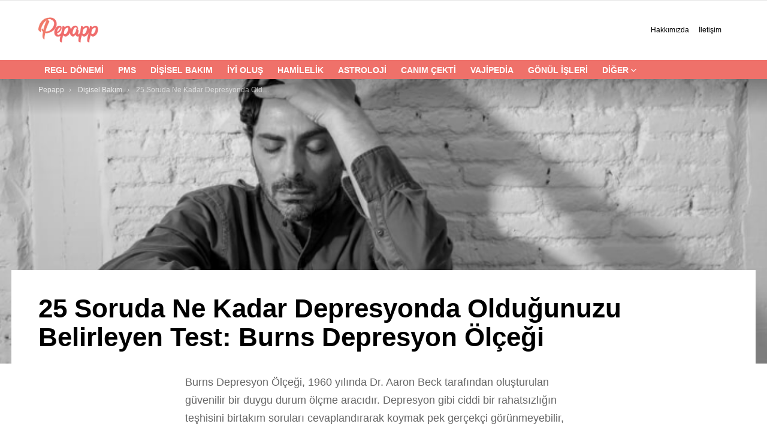

--- FILE ---
content_type: text/html; charset=UTF-8
request_url: https://letspepapp.com/25-soruda-ne-kadar-depresyonda-oldugunuzu-belirleyen-test-burns-depresyon-olcegi/
body_size: 15192
content:
<!DOCTYPE html>
<!--[if IE 8]>
<html class="no-js g1-off-outside lt-ie10 lt-ie9" id="ie8" lang="tr"><![endif]-->
<!--[if IE 9]>
<html class="no-js g1-off-outside lt-ie10" id="ie9" lang="tr"><![endif]-->
<!--[if !IE]><!-->
<html class="no-js g1-off-outside" lang="tr"><!--<![endif]-->
<head>
	<meta property="og:image:type" type="image/png">
    <meta property="og:image" content="https://letspepapp.com/wp-content/uploads/2019/06/pepapp-logo.png">
	<meta property="og:image:secure_url" content="https://letspepapp.com/wp-content/uploads/2019/06/pepapp-logo.png">
	<meta property="og:type" content="website" />
	<meta property="og:title" content="Pepapp" />
	<meta property="og:description" content="Dijital Kadın Asistanı" />
	<meta property="og:locale" content="tr_TR" />
	<meta property="og:site_name" content="Pepapp" />
	<meta charset="UTF-8"/>
	<link rel="profile" href="https://gmpg.org/xfn/11"/>
	<link rel="pingback" href="https://letspepapp.com/xmlrpc.php"/>
<meta name="apple-itunes-app" content="app-id=1130242486" />

	<title>25 Soruda Ne Kadar Depresyonda Olduğunuzu Belirleyen Test: Burns Depresyon Ölçeği - Pepapp</title>

		<!-- Meta Tag Manager -->
		<meta name="facebook-domain-verification" content="lqfh5xauy098oisdk86b9nwjdbyhse" />
		<!-- / Meta Tag Manager -->

<meta name="viewport" content="initial-scale=1.0, minimum-scale=1.0, height=device-height, width=device-width" />

<!-- This site is optimized with the Yoast SEO plugin v12.6.2 - https://yoast.com/wordpress/plugins/seo/ -->
<meta name="robots" content="max-snippet:-1, max-image-preview:large, max-video-preview:-1"/>
<link rel="canonical" href="https://letspepapp.com/25-soruda-ne-kadar-depresyonda-oldugunuzu-belirleyen-test-burns-depresyon-olcegi/" />
<meta property="og:locale" content="tr_TR" />
<meta property="og:type" content="article" />
<meta property="og:title" content="25 Soruda Ne Kadar Depresyonda Olduğunuzu Belirleyen Test: Burns Depresyon Ölçeği - Pepapp" />
<meta property="og:description" content="Burns Depresyon Ölçeği, 1960 yılında Dr. Aaron Beck tarafından oluşturulan güvenilir bir duygu durum ölçme aracıdır. Depresyon gibi ciddi bir rahatsızlığın teşhisini birtakım soruları cevaplandırarak koymak pek gerçekçi görünmeyebilir, ancak dünyanın dört bir yanında başvuracağınız psikolog/psikiyatristlerin teşhis koymak için size uygulayacağı test budur.  Araştırmalar depresif belirtilerin incelenmesinde bu ölçeğin, terapistlerin yaptığı resmi görüşmelerden daha net &hellip; More" />
<meta property="og:url" content="https://letspepapp.com/25-soruda-ne-kadar-depresyonda-oldugunuzu-belirleyen-test-burns-depresyon-olcegi/" />
<meta property="og:site_name" content="Pepapp" />
<meta property="article:publisher" content="https://www.facebook.com/letspepapp/" />
<meta property="article:section" content="Dişisel Bakım" />
<meta property="article:published_time" content="2019-02-18T08:54:01+00:00" />
<meta property="fb:app_id" content="1046995605330350" />
<meta property="og:image" content="https://letspepapp.com/wp-content/uploads/2019/02/Ekran-Resmi-2019-02-18-11.53.36.png" />
<meta property="og:image:secure_url" content="https://letspepapp.com/wp-content/uploads/2019/02/Ekran-Resmi-2019-02-18-11.53.36.png" />
<meta property="og:image:width" content="716" />
<meta property="og:image:height" content="476" />
<meta name="twitter:card" content="summary" />
<meta name="twitter:description" content="Burns Depresyon Ölçeği, 1960 yılında Dr. Aaron Beck tarafından oluşturulan güvenilir bir duygu durum ölçme aracıdır. Depresyon gibi ciddi bir rahatsızlığın teşhisini birtakım soruları cevaplandırarak koymak pek gerçekçi görünmeyebilir, ancak dünyanın dört bir yanında başvuracağınız psikolog/psikiyatristlerin teşhis koymak için size uygulayacağı test budur.  Araştırmalar depresif belirtilerin incelenmesinde bu ölçeğin, terapistlerin yaptığı resmi görüşmelerden daha net [&hellip;] More" />
<meta name="twitter:title" content="25 Soruda Ne Kadar Depresyonda Olduğunuzu Belirleyen Test: Burns Depresyon Ölçeği - Pepapp" />
<meta name="twitter:site" content="@letspepapp" />
<meta name="twitter:image" content="https://letspepapp.com/wp-content/uploads/2019/02/Ekran-Resmi-2019-02-18-11.53.36.png" />
<meta name="twitter:creator" content="@letspepapp" />
<script type='application/ld+json' class='yoast-schema-graph yoast-schema-graph--main'>{"@context":"https://schema.org","@graph":[{"@type":"WebSite","@id":"https://letspepapp.com/#website","url":"https://letspepapp.com/","name":"Pepapp","description":"Dijital Kad\u0131n Asistan\u0131","potentialAction":{"@type":"SearchAction","target":"https://letspepapp.com/?s={search_term_string}","query-input":"required name=search_term_string"}},{"@type":"ImageObject","@id":"https://letspepapp.com/25-soruda-ne-kadar-depresyonda-oldugunuzu-belirleyen-test-burns-depresyon-olcegi/#primaryimage","url":"https://letspepapp.com/wp-content/uploads/2019/02/Ekran-Resmi-2019-02-18-11.53.36.png","width":716,"height":476},{"@type":"WebPage","@id":"https://letspepapp.com/25-soruda-ne-kadar-depresyonda-oldugunuzu-belirleyen-test-burns-depresyon-olcegi/#webpage","url":"https://letspepapp.com/25-soruda-ne-kadar-depresyonda-oldugunuzu-belirleyen-test-burns-depresyon-olcegi/","inLanguage":"tr","name":"25 Soruda Ne Kadar Depresyonda Oldu\u011funuzu Belirleyen Test: Burns Depresyon \u00d6l\u00e7e\u011fi - Pepapp","isPartOf":{"@id":"https://letspepapp.com/#website"},"primaryImageOfPage":{"@id":"https://letspepapp.com/25-soruda-ne-kadar-depresyonda-oldugunuzu-belirleyen-test-burns-depresyon-olcegi/#primaryimage"},"datePublished":"2019-02-18T08:54:01+00:00","dateModified":"2019-02-18T08:54:01+00:00","author":{"@id":"https://letspepapp.com/#/schema/person/3d47f8bfa8217d108c3f4fc6c2d828e7"}},{"@type":["Person"],"@id":"https://letspepapp.com/#/schema/person/3d47f8bfa8217d108c3f4fc6c2d828e7","name":"Pepapp","image":{"@type":"ImageObject","@id":"https://letspepapp.com/#authorlogo","url":"//www.gravatar.com/avatar/d75c40821b2effaa819d3f0918b5c516?s=96&#038;r=g&#038;d=blank","caption":"Pepapp"},"sameAs":[]}]}</script>
<!-- / Yoast SEO plugin. -->

<link rel='dns-prefetch' href='//s.w.org' />
<link rel="alternate" type="application/rss+xml" title="Pepapp &raquo; beslemesi" href="https://letspepapp.com/feed/" />
<link rel="alternate" type="application/rss+xml" title="Pepapp &raquo; yorum beslemesi" href="https://letspepapp.com/comments/feed/" />
<link rel="alternate" type="application/rss+xml" title="Pepapp &raquo; 25 Soruda Ne Kadar Depresyonda Olduğunuzu Belirleyen Test: Burns Depresyon Ölçeği yorum beslemesi" href="https://letspepapp.com/25-soruda-ne-kadar-depresyonda-oldugunuzu-belirleyen-test-burns-depresyon-olcegi/feed/" />
		<script type="text/javascript">
			window._wpemojiSettings = {"baseUrl":"https:\/\/s.w.org\/images\/core\/emoji\/12.0.0-1\/72x72\/","ext":".png","svgUrl":"https:\/\/s.w.org\/images\/core\/emoji\/12.0.0-1\/svg\/","svgExt":".svg","source":{"concatemoji":"https:\/\/letspepapp.com\/wp-includes\/js\/wp-emoji-release.min.js?ver=5.2.2"}};
			!function(a,b,c){function d(a,b){var c=String.fromCharCode;l.clearRect(0,0,k.width,k.height),l.fillText(c.apply(this,a),0,0);var d=k.toDataURL();l.clearRect(0,0,k.width,k.height),l.fillText(c.apply(this,b),0,0);var e=k.toDataURL();return d===e}function e(a){var b;if(!l||!l.fillText)return!1;switch(l.textBaseline="top",l.font="600 32px Arial",a){case"flag":return!(b=d([55356,56826,55356,56819],[55356,56826,8203,55356,56819]))&&(b=d([55356,57332,56128,56423,56128,56418,56128,56421,56128,56430,56128,56423,56128,56447],[55356,57332,8203,56128,56423,8203,56128,56418,8203,56128,56421,8203,56128,56430,8203,56128,56423,8203,56128,56447]),!b);case"emoji":return b=d([55357,56424,55356,57342,8205,55358,56605,8205,55357,56424,55356,57340],[55357,56424,55356,57342,8203,55358,56605,8203,55357,56424,55356,57340]),!b}return!1}function f(a){var c=b.createElement("script");c.src=a,c.defer=c.type="text/javascript",b.getElementsByTagName("head")[0].appendChild(c)}var g,h,i,j,k=b.createElement("canvas"),l=k.getContext&&k.getContext("2d");for(j=Array("flag","emoji"),c.supports={everything:!0,everythingExceptFlag:!0},i=0;i<j.length;i++)c.supports[j[i]]=e(j[i]),c.supports.everything=c.supports.everything&&c.supports[j[i]],"flag"!==j[i]&&(c.supports.everythingExceptFlag=c.supports.everythingExceptFlag&&c.supports[j[i]]);c.supports.everythingExceptFlag=c.supports.everythingExceptFlag&&!c.supports.flag,c.DOMReady=!1,c.readyCallback=function(){c.DOMReady=!0},c.supports.everything||(h=function(){c.readyCallback()},b.addEventListener?(b.addEventListener("DOMContentLoaded",h,!1),a.addEventListener("load",h,!1)):(a.attachEvent("onload",h),b.attachEvent("onreadystatechange",function(){"complete"===b.readyState&&c.readyCallback()})),g=c.source||{},g.concatemoji?f(g.concatemoji):g.wpemoji&&g.twemoji&&(f(g.twemoji),f(g.wpemoji)))}(window,document,window._wpemojiSettings);
		</script>
		<style type="text/css">
img.wp-smiley,
img.emoji {
	display: inline !important;
	border: none !important;
	box-shadow: none !important;
	height: 1em !important;
	width: 1em !important;
	margin: 0 .07em !important;
	vertical-align: -0.1em !important;
	background: none !important;
	padding: 0 !important;
}
</style>
	<link rel='stylesheet' id='bp-member-block-css'  href='https://letspepapp.com/wp-content/plugins/buddypress/bp-members/css/blocks/member.min.css?ver=7.1.0' type='text/css' media='all' />
<link rel='stylesheet' id='bp-members-block-css'  href='https://letspepapp.com/wp-content/plugins/buddypress/bp-members/css/blocks/members.min.css?ver=7.1.0' type='text/css' media='all' />
<link rel='stylesheet' id='bp-parent-css-css'  href='https://letspepapp.com/wp-content/themes/bimber/css/buddypress.css?ver=7.1.0' type='text/css' media='screen' />
<link rel='stylesheet' id='contact-form-7-css'  href='https://letspepapp.com/wp-content/plugins/contact-form-7/includes/css/styles.css?ver=5.1.7' type='text/css' media='all' />
<link rel='stylesheet' id='wordpress-popular-posts-css-css'  href='https://letspepapp.com/wp-content/plugins/wordpress-popular-posts/assets/css/wpp.css?ver=5.2.4' type='text/css' media='all' />
<link rel='stylesheet' id='g1-main-css'  href='https://letspepapp.com/wp-content/themes/bimber/css/7.2/styles/original-2018/all-light.min.css?ver=7.2' type='text/css' media='all' />
<link rel='stylesheet' id='bimber-single-css'  href='https://letspepapp.com/wp-content/themes/bimber/css/7.2/styles/original-2018/single-light.min.css?ver=7.2' type='text/css' media='all' />
<link rel='stylesheet' id='bimber-dynamic-style-css'  href='https://letspepapp.com/wp-content/uploads/dynamic-style-1767959517.css' type='text/css' media='all' />
<link rel='stylesheet' id='bimber-buddypress-css'  href='https://letspepapp.com/wp-content/themes/bimber/css/7.2/styles/original-2018/buddypress-light.min.css?ver=7.2' type='text/css' media='all' />
<link rel='stylesheet' id='bimber-mashshare-css'  href='https://letspepapp.com/wp-content/themes/bimber/css/7.2/styles/original-2018/mashshare-light.min.css?ver=7.2' type='text/css' media='all' />
<script type='text/javascript' src='https://letspepapp.com/wp-includes/js/jquery/jquery.js?ver=1.12.4-wp'></script>
<script type='text/javascript' src='https://letspepapp.com/wp-includes/js/jquery/jquery-migrate.min.js?ver=1.4.1'></script>
<script type='text/javascript'>
/* <![CDATA[ */
var BP_Confirm = {"are_you_sure":"Are you sure?"};
/* ]]> */
</script>
<script type='text/javascript' src='https://letspepapp.com/wp-content/plugins/buddypress/bp-core/js/confirm.min.js?ver=7.1.0'></script>
<script type='text/javascript' src='https://letspepapp.com/wp-content/plugins/buddypress/bp-core/js/widget-members.min.js?ver=7.1.0'></script>
<script type='text/javascript' src='https://letspepapp.com/wp-content/plugins/buddypress/bp-core/js/jquery-query.min.js?ver=7.1.0'></script>
<script type='text/javascript' src='https://letspepapp.com/wp-content/plugins/buddypress/bp-core/js/vendor/jquery-cookie.min.js?ver=7.1.0'></script>
<script type='text/javascript' src='https://letspepapp.com/wp-content/plugins/buddypress/bp-core/js/vendor/jquery-scroll-to.min.js?ver=7.1.0'></script>
<script type='text/javascript'>
/* <![CDATA[ */
var BP_DTheme = {"accepted":"Accepted","close":"Close","comments":"comments","leave_group_confirm":"Are you sure you want to leave this group?","mark_as_fav":"Favorite","my_favs":"My Favorites","rejected":"Rejected","remove_fav":"Remove Favorite","show_all":"Show all","show_all_comments":"Show all comments for this thread","show_x_comments":"Show all comments (%d)","unsaved_changes":"Your profile has unsaved changes. If you leave the page, the changes will be lost.","view":"View","store_filter_settings":""};
/* ]]> */
</script>
<script type='text/javascript' src='https://letspepapp.com/wp-content/plugins/buddypress/bp-templates/bp-legacy/js/buddypress.min.js?ver=7.1.0'></script>
<script type='application/json' id="wpp-json">
{"sampling_active":0,"sampling_rate":100,"ajax_url":"https:\/\/letspepapp.com\/wp-json\/wordpress-popular-posts\/v1\/popular-posts","ID":11791,"token":"26eda3043e","lang":0,"debug":0}
</script>
<script type='text/javascript' src='https://letspepapp.com/wp-content/plugins/wordpress-popular-posts/assets/js/wpp.min.js?ver=5.2.4'></script>
<script type='text/javascript' src='https://letspepapp.com/wp-content/themes/bimber/js/modernizr/modernizr-custom.min.js?ver=3.3.0'></script>
<link rel='https://api.w.org/' href='https://letspepapp.com/wp-json/' />
<link rel="EditURI" type="application/rsd+xml" title="RSD" href="https://letspepapp.com/xmlrpc.php?rsd" />
<link rel="wlwmanifest" type="application/wlwmanifest+xml" href="https://letspepapp.com/wp-includes/wlwmanifest.xml" /> 
<link rel='shortlink' href='https://letspepapp.com/?p=11791' />
<link rel="alternate" type="application/json+oembed" href="https://letspepapp.com/wp-json/oembed/1.0/embed?url=https%3A%2F%2Fletspepapp.com%2F25-soruda-ne-kadar-depresyonda-oldugunuzu-belirleyen-test-burns-depresyon-olcegi%2F" />
<link rel="alternate" type="text/xml+oembed" href="https://letspepapp.com/wp-json/oembed/1.0/embed?url=https%3A%2F%2Fletspepapp.com%2F25-soruda-ne-kadar-depresyonda-oldugunuzu-belirleyen-test-burns-depresyon-olcegi%2F&#038;format=xml" />

	<script type="text/javascript">var ajaxurl = 'https://letspepapp.com/wp-admin/admin-ajax.php';</script>


		<!-- GA Google Analytics @ https://m0n.co/ga -->
		<script>
			(function(i,s,o,g,r,a,m){i['GoogleAnalyticsObject']=r;i[r]=i[r]||function(){
			(i[r].q=i[r].q||[]).push(arguments)},i[r].l=1*new Date();a=s.createElement(o),
			m=s.getElementsByTagName(o)[0];a.async=1;a.src=g;m.parentNode.insertBefore(a,m)
			})(window,document,'script','https://www.google-analytics.com/analytics.js','ga');
			ga('create', 'UA-68692979-3', 'auto');
			ga('require', 'displayfeatures');
			ga('require', 'linkid');
			ga('send', 'pageview');
		</script>

	    
    <script type="text/javascript">
        var ajaxurl = 'https://letspepapp.com/wp-admin/admin-ajax.php';
    </script>
	<style>
	@font-face {
		font-family: "bimber";
							src:url("https://letspepapp.com/wp-content/themes/bimber/css/7.2/bimber/fonts/bimber.eot");
			src:url("https://letspepapp.com/wp-content/themes/bimber/css/7.2/bimber/fonts/bimber.eot?#iefix") format("embedded-opentype"),
			url("https://letspepapp.com/wp-content/themes/bimber/css/7.2/bimber/fonts/bimber.woff") format("woff"),
			url("https://letspepapp.com/wp-content/themes/bimber/css/7.2/bimber/fonts/bimber.ttf") format("truetype"),
			url("https://letspepapp.com/wp-content/themes/bimber/css/7.2/bimber/fonts/bimber.svg#bimber") format("svg");
				font-weight: normal;
		font-style: normal;
		font-display: block;
	}
	</style>
	<link rel="icon" href="https://letspepapp.com/wp-content/uploads/2026/01/cropped-512x512-1-32x32.png" sizes="32x32" />
<link rel="icon" href="https://letspepapp.com/wp-content/uploads/2026/01/cropped-512x512-1-192x192.png" sizes="192x192" />
<link rel="apple-touch-icon-precomposed" href="https://letspepapp.com/wp-content/uploads/2026/01/cropped-512x512-1-180x180.png" />
<meta name="msapplication-TileImage" content="https://letspepapp.com/wp-content/uploads/2026/01/cropped-512x512-1-270x270.png" />
<meta name="g1:switch-skin-css" content="https://letspepapp.com/wp-content/themes/bimber/css/7.2/styles/mode-dark.min.css" />	<script>if("undefined"!=typeof localStorage){var skinItemId=document.getElementsByName("g1:skin-item-id");skinItemId=skinItemId.length>0?skinItemId[0].getAttribute("content"):"g1_skin",window.g1SwitchSkin=function(e,t){if(e){var n=document.getElementById("g1-switch-skin-css");if(n){n.parentNode.removeChild(n),document.documentElement.classList.remove("g1-skinmode");try{localStorage.removeItem(skinItemId)}catch(e){}}else{t?document.write('<link id="g1-switch-skin-css" rel="stylesheet" type="text/css" media="all" href="'+document.getElementsByName("g1:switch-skin-css")[0].getAttribute("content")+'" />'):((n=document.createElement("link")).id="g1-switch-skin-css",n.href=document.getElementsByName("g1:switch-skin-css")[0].getAttribute("content"),n.rel="stylesheet",n.media="all",document.head.appendChild(n)),document.documentElement.classList.add("g1-skinmode");try{localStorage.setItem(skinItemId,e)}catch(e){}}}};try{var mode=localStorage.getItem(skinItemId);window.g1SwitchSkin(mode,!0)}catch(e){}}</script>
		<script>if("undefined"!=typeof localStorage){var nsfwItemId=document.getElementsByName("g1:nsfw-item-id");nsfwItemId=nsfwItemId.length>0?nsfwItemId[0].getAttribute("content"):"g1_nsfw_off",window.g1SwitchNSFW=function(e){e?(localStorage.setItem(nsfwItemId,1),document.documentElement.classList.add("g1-nsfw-off")):(localStorage.removeItem(nsfwItemId),document.documentElement.classList.remove("g1-nsfw-off"))};try{var nsfwmode=localStorage.getItem(nsfwItemId);window.g1SwitchNSFW(nsfwmode)}catch(e){}}</script>
			<style type="text/css" id="wp-custom-css">
			
html body,
html body * {
  font-family: "Open Sans", sans-serif !important;
}
.g1-footer-stamp {
    display: none !important;
}

.g1-hamburger-icon{
  display:block !important;
  width:24px !important;
  height:2px !important;
  background:#fff !important;
  position:relative !important;
}

.g1-hamburger-icon::before,
.g1-hamburger-icon::after{
  content:"" !important;
  position:absolute !important;
  left:0 !important;
  width:24px !important;
  height:2px !important;
  background:#fff !important;
}

.g1-hamburger-icon::before{ top:-6px !important; }
.g1-hamburger-icon::after { top: 6px !important; }

.g1-canvas.g1-canvas-global{
  z-index: 10 !important;
}		</style>
			
</head>

<body data-rsssl=1 class="bp-legacy post-template-default single single-post postid-11791 single-format-standard wp-embed-responsive g1-layout-stretched g1-hoverable g1-has-mobile-logo g1-sidebar-normal no-js" itemscope itemtype="http://schema.org/WebPage">

<div class="g1-body-inner">

	<div id="page">
		
	<aside class="g1-row g1-sharebar g1-sharebar-off">
		<div class="g1-row-inner">
			<div class="g1-column g1-sharebar-inner">
			</div>
		</div>
		<div class="g1-row-background">
		</div>
	</aside>

		

					<div class="g1-row g1-row-layout-page g1-hb-row g1-hb-row-normal g1-hb-row-a g1-hb-row-1 g1-hb-boxed g1-hb-sticky-off g1-hb-shadow-off">
			<div class="g1-row-inner">
				<div class="g1-column g1-dropable">
											<div class="g1-bin-1 g1-bin-grow-off">
							<div class="g1-bin g1-bin-align-left">
															</div>
						</div>
											<div class="g1-bin-2 g1-bin-grow-off">
							<div class="g1-bin g1-bin-align-center">
															</div>
						</div>
											<div class="g1-bin-3 g1-bin-grow-off">
							<div class="g1-bin g1-bin-align-right">
															</div>
						</div>
									</div>
			</div>
			<div class="g1-row-background"></div>
		</div>
			<div class="g1-row g1-row-layout-page g1-hb-row g1-hb-row-normal g1-hb-row-b g1-hb-row-2 g1-hb-boxed g1-hb-sticky-off g1-hb-shadow-off">
			<div class="g1-row-inner">
				<div class="g1-column g1-dropable">
											<div class="g1-bin-1 g1-bin-grow-off">
							<div class="g1-bin g1-bin-align-left">
																	<div class="g1-id">
				<p class="g1-mega g1-mega-1st site-title">
			
			<a class="g1-logo-wrapper"
			   href="https://letspepapp.com/" rel="home">
									<img class="g1-logo g1-logo-default" width="100" height="84" src="https://letspepapp.com/wp-content/uploads/2026/01/100x84.png" srcset="https://letspepapp.com/wp-content/uploads/2026/01/100x84_2X.png 2x,https://letspepapp.com/wp-content/uploads/2026/01/100x84.png 1x" alt="Pepapp" />												</a>

				</p>

	</div>															</div>
						</div>
											<div class="g1-bin-2 g1-bin-grow-off">
							<div class="g1-bin g1-bin-align-center">
															</div>
						</div>
											<div class="g1-bin-3 g1-bin-grow-off">
							<div class="g1-bin g1-bin-align-right">
																	<!-- BEGIN .g1-secondary-nav -->
<nav id="g1-secondary-nav" class="g1-secondary-nav"><ul id="g1-secondary-nav-menu" class="g1-secondary-nav-menu"><li id="menu-item-4439" class="menu-item menu-item-type-post_type menu-item-object-page menu-item-g1-standard menu-item-4439"><a href="https://letspepapp.com/hakkimizda/">Hakkımızda</a></li>
<li id="menu-item-20793" class="menu-item menu-item-type-post_type menu-item-object-page menu-item-g1-standard menu-item-20793"><a href="https://letspepapp.com/iletisim/">İletişim</a></li>
</ul></nav><!-- END .g1-secondary-nav -->
															</div>
						</div>
									</div>
			</div>
			<div class="g1-row-background"></div>
		</div>
				<div class="g1-sticky-top-wrapper g1-hb-row-3">
				<div class="g1-row g1-row-layout-page g1-hb-row g1-hb-row-normal g1-hb-row-c g1-hb-row-3 g1-hb-boxed g1-hb-sticky-on g1-hb-shadow-off">
			<div class="g1-row-inner">
				<div class="g1-column g1-dropable">
											<div class="g1-bin-1 g1-bin-grow-off">
							<div class="g1-bin g1-bin-align-left">
																	<!-- BEGIN .g1-primary-nav -->
<nav id="g1-primary-nav" class="g1-primary-nav"><ul id="g1-primary-nav-menu" class="g1-primary-nav-menu"><li id="menu-item-3086" class="menu-item menu-item-type-taxonomy menu-item-object-category menu-item-g1-standard menu-item-3086"><a href="https://letspepapp.com/regl-donemi/">Regl Dönemi</a></li>
<li id="menu-item-3089" class="menu-item menu-item-type-taxonomy menu-item-object-category menu-item-g1-standard menu-item-3089"><a href="https://letspepapp.com/hallerim-geldi/">PMS</a></li>
<li id="menu-item-3442" class="menu-item menu-item-type-taxonomy menu-item-object-category current-post-ancestor current-menu-parent current-post-parent menu-item-g1-standard menu-item-3442"><a href="https://letspepapp.com/disisel-bakim/">Dişisel Bakım</a></li>
<li id="menu-item-23844" class="menu-item menu-item-type-taxonomy menu-item-object-category menu-item-g1-standard menu-item-23844"><a href="https://letspepapp.com/iyi-olus/">İyi Oluş</a></li>
<li id="menu-item-15054" class="menu-item menu-item-type-taxonomy menu-item-object-category menu-item-g1-standard menu-item-15054"><a href="https://letspepapp.com/hamilelik/">Hamilelik</a></li>
<li id="menu-item-19608" class="menu-item menu-item-type-taxonomy menu-item-object-category menu-item-g1-standard menu-item-19608"><a href="https://letspepapp.com/astroloji/">Astroloji</a></li>
<li id="menu-item-3088" class="menu-item menu-item-type-taxonomy menu-item-object-category menu-item-g1-standard menu-item-3088"><a href="https://letspepapp.com/krem-brule/">Canım Çekti</a></li>
<li id="menu-item-3090" class="menu-item menu-item-type-taxonomy menu-item-object-category menu-item-g1-standard menu-item-3090"><a href="https://letspepapp.com/vajipedia/">Vajipedia</a></li>
<li id="menu-item-3659" class="menu-item menu-item-type-taxonomy menu-item-object-category menu-item-g1-standard menu-item-3659"><a href="https://letspepapp.com/gonul-isleri/">Gönül İşleri</a></li>
<li id="menu-item-3664" class="menu-item menu-item-type-taxonomy menu-item-object-category current-post-ancestor current-menu-parent current-post-parent menu-item-has-children menu-item-g1-standard menu-item-3664"><a href="https://letspepapp.com/genel/">Diğer</a>
<ul class="sub-menu">
	<li id="menu-item-3443" class="menu-item menu-item-type-taxonomy menu-item-object-category menu-item-3443"><a href="https://letspepapp.com/pepiler-kultur/">Pepiler Kültür</a></li>
	<li id="menu-item-3658" class="menu-item menu-item-type-taxonomy menu-item-object-category menu-item-3658"><a href="https://letspepapp.com/ev-kusu/">Ev Kuşu</a></li>
	<li id="menu-item-3087" class="menu-item menu-item-type-taxonomy menu-item-object-category menu-item-3087"><a href="https://letspepapp.com/keyfe-keder/">Eğlenceli Şeyler</a></li>
	<li id="menu-item-17806" class="menu-item menu-item-type-taxonomy menu-item-object-category menu-item-17806"><a href="https://letspepapp.com/seyahat/">Seyahat</a></li>
</ul>
</li>
</ul></nav><!-- END .g1-primary-nav -->
															</div>
						</div>
											<div class="g1-bin-2 g1-bin-grow-off">
							<div class="g1-bin g1-bin-align-center">
															</div>
						</div>
											<div class="g1-bin-3 g1-bin-grow-off">
							<div class="g1-bin g1-bin-align-right">
															</div>
						</div>
									</div>
			</div>
			<div class="g1-row-background"></div>
		</div>
			</div>
				<div class="g1-row g1-row-layout-page g1-hb-row g1-hb-row-mobile g1-hb-row-a g1-hb-row-1 g1-hb-boxed g1-hb-sticky-off g1-hb-shadow-off">
			<div class="g1-row-inner">
				<div class="g1-column g1-dropable">
											<div class="g1-bin-1 g1-bin-grow-off">
							<div class="g1-bin g1-bin-align-left">
															</div>
						</div>
											<div class="g1-bin-2 g1-bin-grow-on">
							<div class="g1-bin g1-bin-align-center">
																	<div class="g1-id">
	
	<p class="g1-mega g1-mega-1st site-title">
		<a class="g1-logo-wrapper"
		   href="https://letspepapp.com/" rel="home">
							<img class="g1-logo g1-logo-default" width="100" height="30" src="https://letspepapp.com/wp-content/uploads/2026/01/100x30.png" srcset="https://letspepapp.com/wp-content/uploads/2026/01/100x30_2X.png 2x,https://letspepapp.com/wp-content/uploads/2026/01/100x30.png 1x" alt="Pepapp" />									</a>
	</p>

	</div>															</div>
						</div>
											<div class="g1-bin-3 g1-bin-grow-off">
							<div class="g1-bin g1-bin-align-right">
															</div>
						</div>
									</div>
			</div>
			<div class="g1-row-background"></div>
		</div>
			<div class="g1-row g1-row-layout-page g1-hb-row g1-hb-row-mobile g1-hb-row-b g1-hb-row-2 g1-hb-boxed g1-hb-sticky-off g1-hb-shadow-off">
			<div class="g1-row-inner">
				<div class="g1-column g1-dropable">
											<div class="g1-bin-1 g1-bin-grow-off">
							<div class="g1-bin g1-bin-align-left">
															</div>
						</div>
											<div class="g1-bin-2 g1-bin-grow-on">
							<div class="g1-bin g1-bin-align-center">
															</div>
						</div>
											<div class="g1-bin-3 g1-bin-grow-off">
							<div class="g1-bin g1-bin-align-right">
															</div>
						</div>
									</div>
			</div>
			<div class="g1-row-background"></div>
		</div>
				<div class="g1-sticky-top-wrapper g1-hb-row-3">
				<div class="g1-row g1-row-layout-page g1-hb-row g1-hb-row-mobile g1-hb-row-c g1-hb-row-3 g1-hb-boxed g1-hb-sticky-on g1-hb-shadow-off">
			<div class="g1-row-inner">
				<div class="g1-column g1-dropable">
											<div class="g1-bin-1 g1-bin-grow-off">
							<div class="g1-bin g1-bin-align-left">
																		<a class="g1-hamburger g1-hamburger-show g1-hamburger-s  " href="#">
		<span class="g1-hamburger-icon"></span>
			<span class="g1-hamburger-label
			g1-hamburger-label-hidden			">Menu</span>
	</a>
															</div>
						</div>
											<div class="g1-bin-2 g1-bin-grow-off">
							<div class="g1-bin g1-bin-align-center">
															</div>
						</div>
											<div class="g1-bin-3 g1-bin-grow-off">
							<div class="g1-bin g1-bin-align-right">
																																																			<!-- BEGIN .g1-secondary-nav -->
<nav id="g1-secondary-nav" class="g1-secondary-nav"><ul id="g1-secondary-nav-menu" class="g1-secondary-nav-menu"><li class="menu-item menu-item-type-post_type menu-item-object-page menu-item-g1-standard menu-item-4439"><a href="https://letspepapp.com/hakkimizda/">Hakkımızda</a></li>
<li class="menu-item menu-item-type-post_type menu-item-object-page menu-item-g1-standard menu-item-20793"><a href="https://letspepapp.com/iletisim/">İletişim</a></li>
</ul></nav><!-- END .g1-secondary-nav -->
															</div>
						</div>
									</div>
			</div>
			<div class="g1-row-background"></div>
		</div>
			</div>
	
		
		
		

	<div id="primary">
		<div id="content" role="main">

			<span class="bimber-url-waypoint" data-bimber-post-title="25 Soruda Ne Kadar Depresyonda Olduğunuzu Belirleyen Test: Burns Depresyon Ölçeği" data-bimber-post-url="https://letspepapp.com/25-soruda-ne-kadar-depresyonda-oldugunuzu-belirleyen-test-burns-depresyon-olcegi/"></span>


<article id="post-11791" class="entry-tpl-overlay-stretched-nosidebar post-11791 post type-post status-publish format-standard has-post-thumbnail category-genel category-disisel-bakim" itemscope="" itemtype="http://schema.org/Article">
		<style>
		#g1-background-media-697be0f1f0133 {
			background-image: url( https://letspepapp.com/wp-content/uploads/2019/02/Ekran-Resmi-2019-02-18-11.53.36.png );
		}
	</style>

	
	<div class="g1-row g1-row-layout-page entry-media-row entry-media-row-06">

		<div class="g1-row-inner">
			<div class="g1-column">

				<div class="g1-row g1-row-layout g1-row-1">
					<div class="g1-row-inner">
						<div class="g1-column g1-column-2of3 g1-dark">
							<nav class="g1-breadcrumbs g1-meta">
				<p class="g1-breadcrumbs-label">You are here: </p>
				<ol itemscope itemtype="http://schema.org/BreadcrumbList"><li class="g1-breadcrumbs-item" itemprop="itemListElement" itemscope itemtype="http://schema.org/ListItem">
						<a itemprop="item" href="https://letspepapp.com/">
						<span itemprop="name">Pepapp</span>
						<meta itemprop="position" content="1" />
						</a>
						</li><li class="g1-breadcrumbs-item" itemprop="itemListElement" itemscope itemtype="http://schema.org/ListItem">
						<a itemprop="item" href="https://letspepapp.com/disisel-bakim/">
						<span itemprop="name">Dişisel Bakım</span>
						<meta itemprop="position" content="2" />
						</a>
						</li><li class="g1-breadcrumbs-item" itemprop="itemListElement" itemscope itemtype="http://schema.org/ListItem">
					<span itemprop="name">25 Soruda Ne Kadar Depresyonda Olduğunuzu Belirleyen Test: Burns Depresyon Ölçeği</span>
					<meta itemprop="position" content="3" />
					<meta itemprop="item" content="https://letspepapp.com/25-soruda-ne-kadar-depresyonda-oldugunuzu-belirleyen-test-burns-depresyon-olcegi/" />
					</li></ol>
				</nav>						</div>

						<div class="g1-column g1-column-1of3 g1-dark">
							
							</div>

					</div>
					<div class="g1-row-background">
					</div>
				</div>

				<div class="g1-row g1-row-layout-page g1-row-2">
					<div class="g1-row-inner">
						<div class="g1-column">
							<header class="entry-header">
								<div class="entry-before-title">
									
																		</div>

								<h1 class="g1-giga g1-giga-1st entry-title" itemprop="headline">25 Soruda Ne Kadar Depresyonda Olduğunuzu Belirleyen Test: Burns Depresyon Ölçeği</h1>
															</header>
						</div>
					</div>
				</div>

			</div>
		</div>

		<div class="g1-row-background">
		<div class="g1-row-background-media" id="g1-background-media-697be0f1f0133"></div>
		</div>

		<span class="g1-microdata" itemprop="image" itemscope itemtype="http://schema.org/ImageObject">
			<meta itemprop="url" content="https://letspepapp.com/wp-content/uploads/2019/02/Ekran-Resmi-2019-02-18-11.53.36.png" />
			<meta itemprop="width" content="716" />
			<meta itemprop="height" content="476" />
		</span>
	</div><!-- g1-row -->

	<div class="g1-row g1-row-layout-page g1-row-wide">
		<div class="g1-row-background">
		</div>
		<div class="g1-row-inner" style="padding-top: 1rem;">

			<div class="g1-column">
				<div class="entry-inner">
					<header class="entry-header g1-row">
						<div class="g1-row-inner">

							<div class="g1-column">
								
															</div><!-- g1-column -->

						</div>
					</header>

					<div class="g1-content-narrow g1-typography-xl entry-content" itemprop="articleBody">
						<p class="line nText">Burns Depresyon Ölçeği, 1960 yılında Dr. Aaron Beck tarafından oluşturulan güvenilir bir duygu durum ölçme aracıdır. Depresyon gibi ciddi bir rahatsızlığın teşhisini birtakım soruları cevaplandırarak koymak pek gerçekçi görünmeyebilir, ancak dünyanın dört bir yanında başvuracağınız psikolog/psikiyatristlerin teşhis koymak için size uygulayacağı test budur.</p>
<div class="nImage"><img src="https://ceotudent.com/wp-content/images/post/user-799/iphhzs.jpg" /></div>
<p class="line nText"> Araştırmalar depresif belirtilerin incelenmesinde bu ölçeğin, terapistlerin yaptığı resmi görüşmelerden daha net sonuçlar verdiğini ortaya koydu. Kendi duygu durumunuzu ölçmek için yapmanız gereken aşağıdaki 25 soruyu son hafta içindeki hislerinize dayanarak olabildiğince dürüst şekilde puanlamak olacak. Belirtilerinizi şiddetine göre en az 0, en fazla 4 puan vererek cevaplandırmalısınız.</p>
<div class="line nText"><i>0-hiç</i><br />
<i>1-biraz</i><br />
<i>2-orta derecede</i><br />
<i>3-çok fazla</i><br />
<i>4-aşırı derecede</i></div>
<div class="line nHR">
<hr />
</div>
<div class="line nText">
<h2>Düşünceler ve Duygular</h2>
</div>
<div class="nImage coverImage"><img src="https://ceotudent.com/wp-content/images/post/user-799/843c68.jpg" /><b>1</b>) Üzüntülü ya da neşesiz hissetmek:</div>
<div class="line nText"><b>2</b>) Mutsuz ya da umutsuz hissetmek:</div>
<div class="line nText"><b>3</b>) Ağlama nöbetleri ve ağlamaklı olmak:</div>
<div class="line nText"><b>4</b>) Cesaretsiz hissetmek:</div>
<div class="line nText"><b>5</b>) Çaresiz hissetmek:</div>
<div class="line nText"><b>6</b>) Düşük özgüven:</div>
<div class="line nText"><b>7</b>) Değersiz ve yetersiz hissetmek:</div>
<div class="line nText"><b>8</b>) Suçluluk ya da utanç:</div>
<div class="line nText"><b>9</b>)<b> </b>Kendinizi eleştirmek ya da suçlamak:</div>
<div class="line nText"><b>10</b>) Karar vermede güçlük:</div>
<div class="line nText"><i>0-hiç</i><br />
<i>1-biraz</i><br />
<i>2-orta derecede</i><br />
<i>3-çok fazla</i><br />
<i>4-aşırı derecede</i></div>
<div class="line nHR">
<hr />
</div>
<div class="line nText">
<h2>Aktiviteler ve Kişisel İlişkiler</h2>
</div>
<div class="nImage"><img src="https://ceotudent.com/wp-content/images/post/user-799/f0mzu8.jpg" /></div>
<div class="line nText"><b>11</b>) Aile, arkadaşlar ve iş arkadaşlarına yönelik ilgi kaybı:</div>
<div class="line nText"><b>12</b>) Yalnızlık:</div>
<div class="line nText"><b>13</b>) Aile ya da arkadaşlarla daha az zaman geçirme:</div>
<div class="line nText"><b>14</b>) Motivasyon eksikliği:</div>
<div class="line nText"><b>15</b>) İşte ve diğer aktivitelerde ilgi kaybı:</div>
<div class="line nText"><b>16</b>) İş ve diğer aktivitelerden kaçınma:</div>
<div class="line nText"><b>17</b>) Yaşamdan zevk ve tatmin alamama:</div>
<div class="line nText"><i>0-hiç</i><br />
<i>1-biraz</i><br />
<i>2-orta derecede</i><br />
<i>3-çok fazla</i><br />
<i>4-aşırı derecede</i></div>
<div class="line nHR">
<hr />
</div>
<div class="line nText">
<h2>Fiziksel Belirtiler</h2>
</div>
<div class="nImage"><img src="https://ceotudent.com/wp-content/images/post/user-799/4uukjv.jpg" /></div>
<div class="line nText"><b>18</b>) Yorgun hissetmek:</div>
<div class="line nText"><b>19</b>) Uykuya dalmada güçlük ya da çok fazla uyumak:</div>
<div class="line nText"><b>20</b>) Azalmış ya da artmış iştah:</div>
<div class="line nText"><b>21</b>) Cinsel istek kaybı:</div>
<div class="line nText"><b>22</b>) Sağlığınız hakkında endişelenmek:</div>
<div class="line nText"><i>0-hiç</i><br />
<i>1-biraz</i><br />
<i>2-orta derecede</i><br />
<i>3-çok fazla</i><br />
<i>4-aşırı derecede</i></div>
<div class="line nHR">
<hr />
</div>
<div class="line nText">
<h2>İntihara Meyil</h2>
</div>
<div class="nImage"><img src="https://ceotudent.com/wp-content/images/post/user-799/0zkcfv.jpg" /></div>
<div class="line nText"><strong>23</strong>) İntihar düşünceniz var mı?</div>
<div class="line nText"><strong>24</strong>) Yaşamınızı sona erdirmek ister misiniz?</div>
<div class="line nText"><strong>25</strong>) Kendinize zarar vermek için bir planınız var mı?</div>
<div class="line nText"><i>0-hiç</i><br />
<i>1-biraz</i><br />
<i>2-orta derecede</i><br />
<i>3-çok fazla</i><br />
<i>4-aşırı derecede</i><br />
<i></i></div>
<div class="line nHR">
<hr />
</div>
<div class="line nText">1’den 25’e kadar tüm maddelerden aldığınız puanları toplayın. Depresyonunuzu aşağıdaki ölçeğe göre değerlendirebilirsiniz:</div>
<div class="line nText"><b> 0-5 : Depresyon yok</b></div>
<div class="line nText"><b>6-10: Normal ama mutsuz</b></div>
<div class="line nText"><b>11-25: Hafif depresyon</b></div>
<div class="line nText"><b>26-50: Orta depresyon</b></div>
<div class="line nText"><b>51-75: Ağır depresyon</b></div>
<div class="line nText"><b>76-100: Aşırı depresyon</b></div>
<div class="line nText">Puanınız 10 ve üzeri çıktıysa kendi kişisel ihtiyaçlarınız ve isteğiniz doğrultusunda profesyonel yardımdan yararlanabilirsiniz. Son üç maddeden herhangi birine ‘evet’ yanıtını verdiyseniz acil olarak bir uzmandan yardım almanız gerekmektedir.</div>
<p class="line nText">
<p>&nbsp;</p>
<p>&nbsp;</p>
<p>Yazar: <a href="https://ceotudent.com/burns-depresyon-olcegi-test">Ceotudent</a></p>
					</div>
				</div><!-- .todo -->

				<div class="entry-after-content g1-row g1-row-layout-page">
					<div class="g1-row-inner">
						<div class="g1-column">
							

	<aside class="g1-related-entries g1-related-entries-row">

		
		<h2 class="g1-delta g1-delta-2nd g1-collection-title"><span>Şunlar da hoşunuza gidebilir</span></h2>		<div class="g1-collection g1-collection-columns-3">
			<div class="g1-collection-viewport">
				<ul class="g1-collection-items">
					
						<li class="g1-collection-item g1-collection-item-1of3">
							
<article class="entry-tpl-grid entry-tpl-grid-m post-29725 post type-post status-publish format-standard has-post-thumbnail category-astroloji category-iliskiler">
	<figure class="entry-featured-media " ><a title="Sosyal Medya Detoksuna Acil İhtiyacı Olan 3 Burç" class="g1-frame" href="https://letspepapp.com/sosyal-medya-detoksuna-acil-ihtiyaci-olan-3-burc/"><div class="g1-frame-inner" style="padding-bottom: 56.31868132%;"><img width="364" height="205" src="https://letspepapp.com/wp-content/uploads/2026/01/965c0461-7bd7-4c17-9bdf-12097b22f595-364x205.jpg" class="attachment-bimber-grid-standard size-bimber-grid-standard wp-post-image" alt="" srcset="https://letspepapp.com/wp-content/uploads/2026/01/965c0461-7bd7-4c17-9bdf-12097b22f595-364x205.jpg 364w, https://letspepapp.com/wp-content/uploads/2026/01/965c0461-7bd7-4c17-9bdf-12097b22f595-192x108.jpg 192w, https://letspepapp.com/wp-content/uploads/2026/01/965c0461-7bd7-4c17-9bdf-12097b22f595-384x216.jpg 384w, https://letspepapp.com/wp-content/uploads/2026/01/965c0461-7bd7-4c17-9bdf-12097b22f595-728x409.jpg 728w, https://letspepapp.com/wp-content/uploads/2026/01/965c0461-7bd7-4c17-9bdf-12097b22f595-561x316.jpg 561w, https://letspepapp.com/wp-content/uploads/2026/01/965c0461-7bd7-4c17-9bdf-12097b22f595-758x426.jpg 758w" sizes="(max-width: 364px) 100vw, 364px" /><span class="g1-frame-icon g1-frame-icon-"></span></div></a></figure>
		
	<div class="entry-body">
		<header class="entry-header">
			<div class="entry-before-title">
				
							</div>

			<h3 class="g1-gamma g1-gamma-1st entry-title"><a href="https://letspepapp.com/sosyal-medya-detoksuna-acil-ihtiyaci-olan-3-burc/" rel="bookmark">Sosyal Medya Detoksuna Acil İhtiyacı Olan 3 Burç</a></h3>
					</header>

		
		
			</div>
</article>
						</li>

					
						<li class="g1-collection-item g1-collection-item-1of3">
							
<article class="entry-tpl-grid entry-tpl-grid-m post-29722 post type-post status-publish format-standard has-post-thumbnail category-genel-2">
	<figure class="entry-featured-media " ><a title="Burcuna Göre Enerjini Hızlıca Toplarlayacak Onay" class="g1-frame" href="https://letspepapp.com/burcuna-gore-enerjini-hizlica-toplarlayacak-onay/"><div class="g1-frame-inner" style="padding-bottom: 56.31868132%;"><img width="364" height="205" src="https://letspepapp.com/wp-content/uploads/2026/01/5634385c-cdb7-4796-80f1-70f5b2a0eb38-364x205.jpg" class="attachment-bimber-grid-standard size-bimber-grid-standard wp-post-image" alt="" srcset="https://letspepapp.com/wp-content/uploads/2026/01/5634385c-cdb7-4796-80f1-70f5b2a0eb38-364x205.jpg 364w, https://letspepapp.com/wp-content/uploads/2026/01/5634385c-cdb7-4796-80f1-70f5b2a0eb38-192x108.jpg 192w, https://letspepapp.com/wp-content/uploads/2026/01/5634385c-cdb7-4796-80f1-70f5b2a0eb38-384x216.jpg 384w, https://letspepapp.com/wp-content/uploads/2026/01/5634385c-cdb7-4796-80f1-70f5b2a0eb38-728x409.jpg 728w, https://letspepapp.com/wp-content/uploads/2026/01/5634385c-cdb7-4796-80f1-70f5b2a0eb38-561x316.jpg 561w, https://letspepapp.com/wp-content/uploads/2026/01/5634385c-cdb7-4796-80f1-70f5b2a0eb38-1152x648.jpg 1024w, https://letspepapp.com/wp-content/uploads/2026/01/5634385c-cdb7-4796-80f1-70f5b2a0eb38-758x426.jpg 758w" sizes="(max-width: 364px) 100vw, 364px" /><span class="g1-frame-icon g1-frame-icon-"></span></div></a></figure>
		
	<div class="entry-body">
		<header class="entry-header">
			<div class="entry-before-title">
				
							</div>

			<h3 class="g1-gamma g1-gamma-1st entry-title"><a href="https://letspepapp.com/burcuna-gore-enerjini-hizlica-toplarlayacak-onay/" rel="bookmark">Burcuna Göre Enerjini Hızlıca Toplarlayacak Onay</a></h3>
					</header>

		
		
			</div>
</article>
						</li>

					
						<li class="g1-collection-item g1-collection-item-1of3">
							
<article class="entry-tpl-grid entry-tpl-grid-m post-29719 post type-post status-publish format-standard has-post-thumbnail category-regl-donemi">
	<figure class="entry-featured-media " ><a title="PMS &#038; Regl Döneminde Asla Yapmaman Gereken 3 Şey" class="g1-frame" href="https://letspepapp.com/pms-regl-doneminde-asla-yapmaman-gereken-3-sey/"><div class="g1-frame-inner" style="padding-bottom: 56.31868132%;"><img width="364" height="205" src="https://letspepapp.com/wp-content/uploads/2026/01/9c824726-db9d-44d4-8178-74fc7b8e1dd3-364x205.jpg" class="attachment-bimber-grid-standard size-bimber-grid-standard wp-post-image" alt="" srcset="https://letspepapp.com/wp-content/uploads/2026/01/9c824726-db9d-44d4-8178-74fc7b8e1dd3-364x205.jpg 364w, https://letspepapp.com/wp-content/uploads/2026/01/9c824726-db9d-44d4-8178-74fc7b8e1dd3-192x108.jpg 192w, https://letspepapp.com/wp-content/uploads/2026/01/9c824726-db9d-44d4-8178-74fc7b8e1dd3-384x216.jpg 384w, https://letspepapp.com/wp-content/uploads/2026/01/9c824726-db9d-44d4-8178-74fc7b8e1dd3-728x409.jpg 728w, https://letspepapp.com/wp-content/uploads/2026/01/9c824726-db9d-44d4-8178-74fc7b8e1dd3-561x316.jpg 561w, https://letspepapp.com/wp-content/uploads/2026/01/9c824726-db9d-44d4-8178-74fc7b8e1dd3-758x426.jpg 758w" sizes="(max-width: 364px) 100vw, 364px" /><span class="g1-frame-icon g1-frame-icon-"></span></div></a></figure>
		
	<div class="entry-body">
		<header class="entry-header">
			<div class="entry-before-title">
				
							</div>

			<h3 class="g1-gamma g1-gamma-1st entry-title"><a href="https://letspepapp.com/pms-regl-doneminde-asla-yapmaman-gereken-3-sey/" rel="bookmark">PMS &#038; Regl Döneminde Asla Yapmaman Gereken 3 Şey</a></h3>
					</header>

		
		
			</div>
</article>
						</li>

					
						<li class="g1-collection-item g1-collection-item-1of3">
							
<article class="entry-tpl-grid entry-tpl-grid-m post-29716 post type-post status-publish format-standard has-post-thumbnail category-hamilelik">
	<figure class="entry-featured-media " ><a title="Hamilelikte Baş Dönmesi: Ne Normal, Ne Değil?" class="g1-frame" href="https://letspepapp.com/hamilelikte-bas-donmesi-ne-normal-ne-degil/"><div class="g1-frame-inner" style="padding-bottom: 56.31868132%;"><img width="364" height="205" src="https://letspepapp.com/wp-content/uploads/2026/01/154a6231-e1e8-4170-a7f0-22b1449bd681-364x205.jpg" class="attachment-bimber-grid-standard size-bimber-grid-standard wp-post-image" alt="" srcset="https://letspepapp.com/wp-content/uploads/2026/01/154a6231-e1e8-4170-a7f0-22b1449bd681-364x205.jpg 364w, https://letspepapp.com/wp-content/uploads/2026/01/154a6231-e1e8-4170-a7f0-22b1449bd681-192x108.jpg 192w, https://letspepapp.com/wp-content/uploads/2026/01/154a6231-e1e8-4170-a7f0-22b1449bd681-384x216.jpg 384w, https://letspepapp.com/wp-content/uploads/2026/01/154a6231-e1e8-4170-a7f0-22b1449bd681-728x409.jpg 728w, https://letspepapp.com/wp-content/uploads/2026/01/154a6231-e1e8-4170-a7f0-22b1449bd681-561x316.jpg 561w, https://letspepapp.com/wp-content/uploads/2026/01/154a6231-e1e8-4170-a7f0-22b1449bd681-758x426.jpg 758w" sizes="(max-width: 364px) 100vw, 364px" /><span class="g1-frame-icon g1-frame-icon-"></span></div></a></figure>
		
	<div class="entry-body">
		<header class="entry-header">
			<div class="entry-before-title">
				
							</div>

			<h3 class="g1-gamma g1-gamma-1st entry-title"><a href="https://letspepapp.com/hamilelikte-bas-donmesi-ne-normal-ne-degil/" rel="bookmark">Hamilelikte Baş Dönmesi: Ne Normal, Ne Değil?</a></h3>
					</header>

		
		
			</div>
</article>
						</li>

					
						<li class="g1-collection-item g1-collection-item-1of3">
							
<article class="entry-tpl-grid entry-tpl-grid-m post-29713 post type-post status-publish format-standard has-post-thumbnail category-genel-2">
	<figure class="entry-featured-media " ><a title="Hayatını Değiştirecek 5 Çok Kolay Mikro Alışkanlık" class="g1-frame" href="https://letspepapp.com/hayatini-degistirecek-5-cok-kolay-mikro-aliskanlik/"><div class="g1-frame-inner" style="padding-bottom: 56.31868132%;"><img width="364" height="205" src="https://letspepapp.com/wp-content/uploads/2026/01/9f5b9751-a33b-43de-a9de-08c98708d0b0-364x205.jpg" class="attachment-bimber-grid-standard size-bimber-grid-standard wp-post-image" alt="" srcset="https://letspepapp.com/wp-content/uploads/2026/01/9f5b9751-a33b-43de-a9de-08c98708d0b0-364x205.jpg 364w, https://letspepapp.com/wp-content/uploads/2026/01/9f5b9751-a33b-43de-a9de-08c98708d0b0-192x108.jpg 192w, https://letspepapp.com/wp-content/uploads/2026/01/9f5b9751-a33b-43de-a9de-08c98708d0b0-384x216.jpg 384w, https://letspepapp.com/wp-content/uploads/2026/01/9f5b9751-a33b-43de-a9de-08c98708d0b0-728x409.jpg 728w, https://letspepapp.com/wp-content/uploads/2026/01/9f5b9751-a33b-43de-a9de-08c98708d0b0-561x316.jpg 561w, https://letspepapp.com/wp-content/uploads/2026/01/9f5b9751-a33b-43de-a9de-08c98708d0b0-1152x648.jpg 1024w, https://letspepapp.com/wp-content/uploads/2026/01/9f5b9751-a33b-43de-a9de-08c98708d0b0-758x426.jpg 758w" sizes="(max-width: 364px) 100vw, 364px" /><span class="g1-frame-icon g1-frame-icon-"></span></div></a></figure>
		
	<div class="entry-body">
		<header class="entry-header">
			<div class="entry-before-title">
				
							</div>

			<h3 class="g1-gamma g1-gamma-1st entry-title"><a href="https://letspepapp.com/hayatini-degistirecek-5-cok-kolay-mikro-aliskanlik/" rel="bookmark">Hayatını Değiştirecek 5 Çok Kolay Mikro Alışkanlık</a></h3>
					</header>

		
		
			</div>
</article>
						</li>

					
						<li class="g1-collection-item g1-collection-item-1of3">
							
<article class="entry-tpl-grid entry-tpl-grid-m post-29565 post type-post status-publish format-standard has-post-thumbnail category-genel">
	<figure class="entry-featured-media " ><a title="Doğduğun Aya Göre Kişiliğinin En Parlak Özelliği" class="g1-frame" href="https://letspepapp.com/dogdugun-aya-gore-kisiliginin-en-parlak-ozelligi/"><div class="g1-frame-inner" style="padding-bottom: 56.31868132%;"><img width="364" height="205" src="https://letspepapp.com/wp-content/uploads/2026/01/9f904231-a15e-4211-9548-269cd4bce344-364x205.jpg" class="attachment-bimber-grid-standard size-bimber-grid-standard wp-post-image" alt="" srcset="https://letspepapp.com/wp-content/uploads/2026/01/9f904231-a15e-4211-9548-269cd4bce344-364x205.jpg 364w, https://letspepapp.com/wp-content/uploads/2026/01/9f904231-a15e-4211-9548-269cd4bce344-192x108.jpg 192w, https://letspepapp.com/wp-content/uploads/2026/01/9f904231-a15e-4211-9548-269cd4bce344-384x216.jpg 384w, https://letspepapp.com/wp-content/uploads/2026/01/9f904231-a15e-4211-9548-269cd4bce344-561x316.jpg 561w" sizes="(max-width: 364px) 100vw, 364px" /><span class="g1-frame-icon g1-frame-icon-"></span></div></a></figure>
		
	<div class="entry-body">
		<header class="entry-header">
			<div class="entry-before-title">
				
							</div>

			<h3 class="g1-gamma g1-gamma-1st entry-title"><a href="https://letspepapp.com/dogdugun-aya-gore-kisiliginin-en-parlak-ozelligi/" rel="bookmark">Doğduğun Aya Göre Kişiliğinin En Parlak Özelliği</a></h3>
					</header>

		
		
			</div>
</article>
						</li>

									</ul>
			</div>
		</div>

					</aside>


	<meta itemprop="mainEntityOfPage" content="https://letspepapp.com/25-soruda-ne-kadar-depresyonda-oldugunuzu-belirleyen-test-burns-depresyon-olcegi/"/>
	<meta itemprop="dateModified"
	      content="2019-02-18T11:54:01"/>

	<span itemprop="publisher" itemscope itemtype="http://schema.org/Organization">
		<meta itemprop="name" content="Pepapp" />
		<meta itemprop="url" content="https://letspepapp.com" />
		<span itemprop="logo" itemscope itemtype="http://schema.org/ImageObject">
			<meta itemprop="url" content="https://letspepapp.com/wp-content/uploads/2026/01/100x84.png" />
		</span>
	</span>
			<span class="entry-author" itemscope="" itemprop="author" itemtype="http://schema.org/Person">
			<meta itemprop="name" content="Pepapp" >
		</span>
			<meta itemprop="datePublished" content="2019-02-18">
	<span class="bimber-load-next-post"><a data-bimber-analytics-href="https://letspepapp.com/meyve-tuketmek-kilo-aldirir-mi/" href="https://letspepapp.com/meyve-tuketmek-kilo-aldirir-mi/" rel="prev">Next post</a><i class="g1-collection-more-spinner"></i></span>						</div>
					</div>
				</div><!-- .entry-after-content -->

			</div>

		</div>
	</div><!-- g1-row -->
</article>


		</div><!-- #content -->
	</div><!-- #primary -->


	
<div class="g1-prefooter g1-prefooter-4cols g1-row g1-row-layout-page">
	<div class="g1-row-inner">

		<div class="g1-column g1-column-1of4">
			<aside id="text-600060002" class="widget widget_text"><header><h2 class="g1-delta g1-delta-2nd widgettitle"><span>Pepapp&#8217;ı İndir</span></h2></header>			<div class="textwidget"><p><a href="https://play.google.com/store/apps/details?id=com.pepapp&amp;hl=tr&amp;gl=US" target="_blank" rel="noopener noreferrer"><img class="aligncenter wp-image-25162 size-medium" src="https://letspepapp.com/wp-content/uploads/2020/12/googleplay-300x98.png" alt="" width="300" height="98" /></a></p>
<p><a href="https://apps.apple.com/tr/app/pepapp-adet-takvimi-regl/id1130242486?l=tr" target="_blank" rel="noopener noreferrer"><img class="aligncenter wp-image-25161 size-medium" src="https://letspepapp.com/wp-content/uploads/2020/12/appstore-300x98.png" alt="" width="300" height="98" /></a></p>
</div>
		</aside>		</div>

		<div class="g1-column g1-column-1of4">
					</div>

		<div class="g1-column g1-column-1of4">
					</div>

		<div class="g1-column g1-column-1of4">
			<aside id="recent-comments-600060004" class="widget widget_recent_comments"><header><h2 class="g1-delta g1-delta-2nd widgettitle"><span>Son Yorumlar</span></h2></header><ul id="recentcomments"><li class="recentcomments"><div class="g1-meta"><span class="comment-author-link">Ece uçar</span> on </div><div class="entry-title g1-epsilon g1-epsilon-1st"><a href="https://letspepapp.com/adet-gecikmesi-nedir-kac-gunde-olur/#comment-31338">Adet Gecikmesi Nedir, Kaç Günde Olur?</a></div></li><li class="recentcomments"><div class="g1-meta"><span class="comment-author-link">İsimsiz</span> on </div><div class="entry-title g1-epsilon g1-epsilon-1st"><a href="https://letspepapp.com/adet-doneminde-hamile-kalinir-mi/#comment-31277">Adet Döneminde Hamile Kalınır mı?</a></div></li><li class="recentcomments"><div class="g1-meta"><span class="comment-author-link">Merve</span> on </div><div class="entry-title g1-epsilon g1-epsilon-1st"><a href="https://letspepapp.com/adet-doneminde-hamile-kalinir-mi/#comment-30125">Adet Döneminde Hamile Kalınır mı?</a></div></li></ul></aside>		</div>

	</div>
	<div class="g1-row-background">
		<div class="g1-row-background-media">
		</div>
	</div>
</div><!-- .g1-prefooter -->

		<div class="g1-footer g1-row g1-row-layout-page">
			<div class="g1-row-inner">
				<div class="g1-column">

					<p class="g1-footer-text">© 2026 Pepapp Teknoloji tarafından &lt;3 ile yapıldı.</p>

					
					
					
			<a class="g1-footer-stamp" href="">
			<img class="g1-footer-stamp-icon" width="56" height="35" src="https://letspepapp.com/wp-content/uploads/2026/01/100x84.png" srcset="https://letspepapp.com/wp-content/uploads/2019/07/kutu_icon_1-kopyası.png 2x" alt="" />					<span class="g1-footer-stamp-label">Pepapp</span>
			</a>

				</div><!-- .g1-column -->
			</div>
			<div class="g1-row-background">
			</div>
		</div><!-- .g1-row -->

					<a href="#page" class="g1-back-to-top">Back to Top</a>
			</div><!-- #page -->

<div class="g1-canvas-overlay">
</div>

</div><!-- .g1-body-inner -->

<div id="g1-breakpoint-desktop">
</div>


<div class="g1-canvas g1-canvas-global g1-canvas-no-js">
	<div class="g1-canvas-inner">
		<div class="g1-canvas-content">
			<a class="g1-canvas-toggle" href="#">Close</a>

				<!-- BEGIN .g1-primary-nav -->
	<nav id="g1-canvas-primary-nav" class="g1-primary-nav"><ul id="g1-canvas-primary-nav-menu" class="g1-primary-nav-menu g1-menu-v"><li class="menu-item menu-item-type-taxonomy menu-item-object-category menu-item-3086"><a href="https://letspepapp.com/regl-donemi/">Regl Dönemi</a></li>
<li class="menu-item menu-item-type-taxonomy menu-item-object-category menu-item-3089"><a href="https://letspepapp.com/hallerim-geldi/">PMS</a></li>
<li class="menu-item menu-item-type-taxonomy menu-item-object-category current-post-ancestor current-menu-parent current-post-parent menu-item-3442"><a href="https://letspepapp.com/disisel-bakim/">Dişisel Bakım</a></li>
<li class="menu-item menu-item-type-taxonomy menu-item-object-category menu-item-23844"><a href="https://letspepapp.com/iyi-olus/">İyi Oluş</a></li>
<li class="menu-item menu-item-type-taxonomy menu-item-object-category menu-item-15054"><a href="https://letspepapp.com/hamilelik/">Hamilelik</a></li>
<li class="menu-item menu-item-type-taxonomy menu-item-object-category menu-item-19608"><a href="https://letspepapp.com/astroloji/">Astroloji</a></li>
<li class="menu-item menu-item-type-taxonomy menu-item-object-category menu-item-3088"><a href="https://letspepapp.com/krem-brule/">Canım Çekti</a></li>
<li class="menu-item menu-item-type-taxonomy menu-item-object-category menu-item-3090"><a href="https://letspepapp.com/vajipedia/">Vajipedia</a></li>
<li class="menu-item menu-item-type-taxonomy menu-item-object-category menu-item-3659"><a href="https://letspepapp.com/gonul-isleri/">Gönül İşleri</a></li>
<li class="menu-item menu-item-type-taxonomy menu-item-object-category current-post-ancestor current-menu-parent current-post-parent menu-item-has-children menu-item-3664"><a href="https://letspepapp.com/genel/">Diğer</a>
<ul class="sub-menu">
	<li class="menu-item menu-item-type-taxonomy menu-item-object-category menu-item-3443"><a href="https://letspepapp.com/pepiler-kultur/">Pepiler Kültür</a></li>
	<li class="menu-item menu-item-type-taxonomy menu-item-object-category menu-item-3658"><a href="https://letspepapp.com/ev-kusu/">Ev Kuşu</a></li>
	<li class="menu-item menu-item-type-taxonomy menu-item-object-category menu-item-3087"><a href="https://letspepapp.com/keyfe-keder/">Eğlenceli Şeyler</a></li>
	<li class="menu-item menu-item-type-taxonomy menu-item-object-category menu-item-17806"><a href="https://letspepapp.com/seyahat/">Seyahat</a></li>
</ul>
</li>
</ul></nav>		<!-- END .g1-primary-nav -->
		<!-- BEGIN .g1-secondary-nav -->
	<nav id="g1-canvas-secondary-nav" class="g1-secondary-nav"><ul id="g1-canvas-secondary-nav-menu" class="g1-secondary-nav-menu"><li class="menu-item menu-item-type-post_type menu-item-object-page menu-item-4439"><a href="https://letspepapp.com/hakkimizda/">Hakkımızda</a></li>
<li class="menu-item menu-item-type-post_type menu-item-object-page menu-item-20793"><a href="https://letspepapp.com/iletisim/">İletişim</a></li>
</ul></nav>		<!-- END .g1-secondary-nav -->
		
			<nav class="g1-quick-nav g1-quick-nav-short">
			<ul class="g1-quick-nav-menu g1-menu g1-menu-v g1-menu-with-icons">
				
				
											<li class="menu-item menu-item-type-g1-latest ">
							<a href="https://letspepapp.com">
								<span class="entry-flag entry-flag-latest"></span>
								Son Yazılar							</a>
						</li>
					
											<li class="menu-item menu-item-type-g1-popular ">
							<a href="https://letspepapp.com/popular/">
								<span class="entry-flag entry-flag-popular"></span>
								Popüler							</a>
						</li>
					
											<li class="menu-item menu-item-type-g1-hot ">
							<a href="https://letspepapp.com/alev-alev/">
								<span class="entry-flag entry-flag-hot"></span>
								Alev Alev							</a>
						</li>
					
											<li class="menu-item menu-item-type-g1-trending ">
							<a href="https://letspepapp.com/trending/">
								<span class="entry-flag entry-flag-trending"></span>
								Trendler							</a>
						</li>
					
							</ul>
		</nav>
	

<div role="search" class="search-form-wrapper">
	<form method="get"
	      class="g1-searchform-tpl-default search-form"
	      action="https://letspepapp.com/">
		<label>
			<span class="screen-reader-text">Search for:</span>
			<input type="search" class="search-field"
			       placeholder="&quot;2166&quot; yazı içinde ara"
			       value="" name="s"
			       title="Search for:" />
		</label>
		<button class="search-submit">Search</button>
	</form>

	</div>
		</div>
		<div class="g1-canvas-background">
		</div>
	</div>
</div>

  <div id="pepapp-stickybar" class="pepapp-stickybar" aria-hidden="true">
    <div class="pepapp-stickybar__inner">

      <img
        class="pepapp-stickybar__icon"
        src="/wp-content/uploads/2026/01/512x512-1-300x300.png"
        alt="Pepapp"
      >

      <div class="pepapp-stickybar__text">
        <div class="pepapp-stickybar__title">Pepapp</div>
        <div class="pepapp-stickybar__subtitle">Dijital Kadın Asistanı</div>
      </div>

      <a
        class="pepapp-stickybar__cta"
        href="https://apps.apple.com/tr/app/pepapp-adet-takvimi-regl/id1130242486?l=tr"
        rel="noopener"
      >
        Ücretsiz Dene
      </a>

    </div>
  </div>

  <style>
    .pepapp-stickybar{
      display:none;
      position:fixed;
      top:0;
      left:0;
      right:0;
      z-index:9;
      background:#fff;
      border-bottom:1px solid rgba(0,0,0,.08);
      padding:10px 12px;
      box-shadow:0 6px 18px rgba(0,0,0,.08);
      /* WebView fixed davranışını güçlendirmek istersen aç:
      transform: translate3d(0,0,0);
      -webkit-transform: translate3d(0,0,0);
      will-change: transform;
      */
    }
	/* WebView/scroll-container durumlarında sticky moda geç */
	.pepapp-stickybar.pepapp-stickybar--sticky{
	  position: sticky !important;
	  top: 0 !important;
	  left: auto !important;
	  right: auto !important;
	  width: 100% !important;
	}


    .pepapp-stickybar__inner{
      display:flex;
      align-items:center;
      gap:10px;
      max-width:1100px;
      margin:0 auto;
    }

    .pepapp-stickybar__icon{
      width:36px;
      height:36px;
      border-radius:10px;
      object-fit:cover;
      flex:0 0 auto;
    }

    .pepapp-stickybar__text{
      flex:1;
      line-height:1.1;
      min-width:0;
    }

    .pepapp-stickybar__title{
      font-weight:700;
      font-size:14px;
      white-space:nowrap;
      overflow:hidden;
      text-overflow:ellipsis;
    }

    .pepapp-stickybar__subtitle{
      font-size:12px;
      opacity:.7;
      margin-top:2px;
      white-space:nowrap;
      overflow:hidden;
      text-overflow:ellipsis;
    }

    .pepapp-stickybar__cta{
      display:inline-flex;
      align-items:center;
      justify-content:center;
      padding:8px 12px;
      border-radius:10px;
      font-weight:700;
      font-size:13px;
      text-decoration:none;
      background:#FF3A5F;
      color:#ffffff;
      margin-left:auto;
      flex:0 0 auto;
    }

    @media (min-width: 769px){
      .pepapp-stickybar{display:none !important;}
      body.pepapp-stickybar-on{padding-top:0 !important;}
    }

    body.pepapp-stickybar-on{
      padding-top:62px;
    }
  </style>

  <script>
    (function () {
      var ua = navigator.userAgent || "";

      //  Safari tespiti (Chrome/Edge/Opera hariç)
      var isSafari =
        /Safari/i.test(ua) &&
        !/Chrome|CriOS|Edg|EdgiOS|OPR|FxiOS|SamsungBrowser/i.test(ua);

      // Safari ise hiç gösterme
      if (isSafari) return;

      // Sadece mobil kontrol
      if (window.matchMedia && window.matchMedia("(min-width: 769px)").matches) return;

      // OPTIONAL: sadece post sayfaları
      // if (!document.body.classList.contains('single-post')) return;

      var bar = document.getElementById("pepapp-stickybar");
      if (!bar) return;

      bar.style.display = "block";
      document.body.classList.add("pepapp-stickybar-on");
      bar.setAttribute("aria-hidden", "false");
    })();
  </script>

<script type='text/javascript' src='https://letspepapp.com/wp-includes/js/comment-reply.min.js?ver=5.2.2'></script>
<script type='text/javascript'>
/* <![CDATA[ */
var wpcf7 = {"apiSettings":{"root":"https:\/\/letspepapp.com\/wp-json\/contact-form-7\/v1","namespace":"contact-form-7\/v1"}};
/* ]]> */
</script>
<script type='text/javascript' src='https://letspepapp.com/wp-content/plugins/contact-form-7/includes/js/scripts.js?ver=5.1.7'></script>
<script type='text/javascript' src='https://letspepapp.com/wp-content/themes/bimber/js/flickity/flickity.pkgd.min.js?ver=2.0.9'></script>
<script type='text/javascript' src='https://letspepapp.com/wp-content/themes/bimber/js/stickyfill/stickyfill.min.js?ver=2.0.3'></script>
<script type='text/javascript' src='https://letspepapp.com/wp-content/themes/bimber/js/jquery.placeholder/placeholders.jquery.min.js?ver=4.0.1'></script>
<script type='text/javascript' src='https://letspepapp.com/wp-content/themes/bimber/js/jquery.timeago/jquery.timeago.js?ver=1.5.2'></script>
<script type='text/javascript' src='https://letspepapp.com/wp-content/themes/bimber/js/jquery.timeago/locales/jquery.timeago.tr.js'></script>
<script type='text/javascript' src='https://letspepapp.com/wp-content/themes/bimber/js/matchmedia/matchmedia.js'></script>
<script type='text/javascript' src='https://letspepapp.com/wp-content/themes/bimber/js/matchmedia/matchmedia.addlistener.js'></script>
<script type='text/javascript' src='https://letspepapp.com/wp-content/themes/bimber/js/picturefill/picturefill.min.js?ver=2.3.1'></script>
<script type='text/javascript' src='https://letspepapp.com/wp-content/themes/bimber/js/jquery.waypoints/jquery.waypoints.min.js?ver=4.0.0'></script>
<script type='text/javascript' src='https://letspepapp.com/wp-content/themes/bimber/js/libgif/libgif.js'></script>
<script type='text/javascript' src='https://letspepapp.com/wp-content/themes/bimber/js/enquire/enquire.min.js?ver=2.1.2'></script>
<script type='text/javascript' src='https://letspepapp.com/wp-includes/js/jquery/ui/core.min.js?ver=1.11.4'></script>
<script type='text/javascript' src='https://letspepapp.com/wp-includes/js/jquery/ui/widget.min.js?ver=1.11.4'></script>
<script type='text/javascript' src='https://letspepapp.com/wp-includes/js/jquery/ui/position.min.js?ver=1.11.4'></script>
<script type='text/javascript' src='https://letspepapp.com/wp-includes/js/jquery/ui/menu.min.js?ver=1.11.4'></script>
<script type='text/javascript' src='https://letspepapp.com/wp-includes/js/wp-a11y.min.js?ver=5.2.2'></script>
<script type='text/javascript'>
/* <![CDATA[ */
var uiAutocompleteL10n = {"noResults":"Hi\u00e7bir sonu\u00e7 bulunamad\u0131.","oneResult":"1 sonu\u00e7 bulundu. Dola\u015fmak i\u00e7in yukar\u0131 ve a\u015fa\u011f\u0131 oklar\u0131 kullan\u0131n.","manyResults":"%d sonu\u00e7 bulundu. Dola\u015fmak i\u00e7in yukar\u0131 ve a\u015fa\u011f\u0131 oklar\u0131 kullan\u0131n.","itemSelected":"\u00d6ge se\u00e7ildi."};
/* ]]> */
</script>
<script type='text/javascript' src='https://letspepapp.com/wp-includes/js/jquery/ui/autocomplete.min.js?ver=1.11.4'></script>
<script type='text/javascript'>
/* <![CDATA[ */
var bimber_front_config = "{\"ajax_url\":\"https:\\\/\\\/letspepapp.com\\\/wp-admin\\\/admin-ajax.php\",\"timeago\":\"on\",\"sharebar\":\"off\",\"microshare\":\"off\",\"i18n\":{\"menu\":{\"go_to\":\"Go to\"},\"newsletter\":{\"subscribe_mail_subject_tpl\":\"Check out this great article: %subject%\"},\"bp_profile_nav\":{\"more_link\":\"More\"}},\"comment_types\":[\"wp\"],\"auto_load_limit\":\"0\",\"auto_play_videos\":\"1\",\"use_gif_player\":true,\"setTargetBlank\":true,\"useWaypoints\":true,\"stack\":\"original-2018\"}";
var bimber_front_microshare = "[]";
var bimber_front_microshare = "{\"html\":\"<div class=\\\"bimber-microshare-item-share\\\">\\n\\t<a class=\\\"bimber-microshare-item-share-toggle\\\" href=\\\"#\\\">Share<\\\/a>\\n\\t<div class=\\\"bimber-microshare-item-share-content\\\">\\n\\t\\t<a class=\\\"bimber-microshare bimber-microshare-pinterest\\\" href=\\\"https:\\\/\\\/pinterest.com\\\/pin\\\/create\\\/button\\\/?url=https%3A%2F%2Fletspepapp.com%2F%3Fp%3D11791&amp;description=25%20Soruda%20Ne%20Kadar%20Depresyonda%20Oldu%C4%9Funuzu%20Belirleyen%20Test%3A%20Burns%20Depresyon%20%C3%96l%C3%A7e%C4%9Fi&amp;media=bimber_replace_encode_241gw\\\" title=\\\"Share on Pinterest\\\" target=\\\"_blank\\\" rel=\\\"nofollow\\\">Share on Pinterest<\\\/a>\\t\\t<script type=\\\"text\\\/javascript\\\">\\n\\t\\t\\t(function () {\\n\\t\\t\\t\\tvar triggerOnLoad = false;\\n\\n\\t\\t\\t\\twindow.apiShareOnFB = function() {\\n\\t\\t\\t\\t\\tjQuery('body').trigger('snaxFbNotLoaded');\\n\\t\\t\\t\\t\\ttriggerOnLoad = true;\\n\\t\\t\\t\\t};\\n\\n\\t\\t\\t\\tvar _fbAsyncInit = window.fbAsyncInit;\\n\\n\\t\\t\\t\\twindow.fbAsyncInit = function() {\\n\\t\\t\\t\\t\\tFB.init({\\n\\t\\t\\t\\t\\t\\tappId      : '1046995605330350',\\n\\t\\t\\t\\t\\t\\txfbml      : true,\\n\\t\\t\\t\\t\\t\\tversion    : 'v3.0'\\n\\t\\t\\t\\t\\t});\\n\\n\\t\\t\\t\\t\\twindow.apiShareOnFB_697be0f1efee7_bimber_replace_unique_241gw = function() {\\n\\t\\t\\t\\t\\t\\tvar shareTitle \\t\\t    = '25 Soruda Ne Kadar Depresyonda Oldu\\u011funuzu Belirleyen Test: Burns Depresyon \\u00d6l\\u00e7e\\u011fi';\\n\\t\\t\\t\\t\\t\\tvar shareDescription\\t= '';\\n\\t\\t\\t\\t\\t\\tvar shareImage\\t        = 'bimber_replace_241gw';\\n\\n\\t\\t\\t\\t\\t\\tFB.login(function(response) {\\n\\t\\t\\t\\t\\t\\t\\tif (response.status === 'connected') {\\n\\t\\t\\t\\t\\t\\t\\t\\tvar objectToShare = {\\n\\t\\t\\t\\t\\t\\t\\t\\t\\t'og:url':           'https:\\\/\\\/letspepapp.com\\\/25-soruda-ne-kadar-depresyonda-oldugunuzu-belirleyen-test-burns-depresyon-olcegi\\\/', \\\/\\\/ Url to share.\\n\\t\\t\\t\\t\\t\\t\\t\\t\\t'og:title':         shareTitle,\\n\\t\\t\\t\\t\\t\\t\\t\\t\\t'og:description':   shareDescription\\n\\t\\t\\t\\t\\t\\t\\t\\t};\\n\\n\\t\\t\\t\\t\\t\\t\\t\\t\\\/\\\/ Add image only if set. FB fails otherwise.\\n\\t\\t\\t\\t\\t\\t\\t\\tif (shareImage) {\\n\\t\\t\\t\\t\\t\\t\\t\\t\\tobjectToShare['og:image'] = shareImage;\\n\\t\\t\\t\\t\\t\\t\\t\\t}\\n\\n\\t\\t\\t\\t\\t\\t\\t\\tFB.ui({\\n\\t\\t\\t\\t\\t\\t\\t\\t\\t\\tmethod: 'share_open_graph',\\n\\t\\t\\t\\t\\t\\t\\t\\t\\t\\taction_type: 'og.shares',\\n\\t\\t\\t\\t\\t\\t\\t\\t\\t\\taction_properties: JSON.stringify({\\n\\t\\t\\t\\t\\t\\t\\t\\t\\t\\t\\tobject : objectToShare\\n\\t\\t\\t\\t\\t\\t\\t\\t\\t\\t})\\n\\t\\t\\t\\t\\t\\t\\t\\t\\t},\\n\\t\\t\\t\\t\\t\\t\\t\\t\\t\\\/\\\/ callback\\n\\t\\t\\t\\t\\t\\t\\t\\t\\tfunction(response) {\\n\\t\\t\\t\\t\\t\\t\\t\\t\\t});\\n\\t\\t\\t\\t\\t\\t\\t}\\n\\t\\t\\t\\t\\t\\t});\\n\\t\\t\\t\\t\\t};\\n\\n\\t\\t\\t\\t\\t\\\/\\\/ Fire original callback.\\n\\t\\t\\t\\t\\tif (typeof _fbAsyncInit === 'function') {\\n\\t\\t\\t\\t\\t\\t_fbAsyncInit();\\n\\t\\t\\t\\t\\t}\\n\\n\\t\\t\\t\\t\\t\\\/\\\/ Open share popup as soon as possible, after loading FB SDK.\\n\\t\\t\\t\\t\\tif (triggerOnLoad) {\\n\\t\\t\\t\\t\\t\\tsetTimeout(function() {\\n\\t\\t\\t\\t\\t\\t\\tapiShareOnFB();\\n\\t\\t\\t\\t\\t\\t}, 1000);\\n\\t\\t\\t\\t\\t}\\n\\t\\t\\t\\t};\\n\\n\\t\\t\\t\\t\\\/\\\/ JS SDK loaded before we hook into it. Trigger callback now.\\n\\t\\t\\t\\tif (typeof window.FB !== 'undefined') {\\n\\t\\t\\t\\t\\twindow.fbAsyncInit();\\n\\t\\t\\t\\t}\\n\\t\\t\\t})();\\n\\t\\t<\\\/script>\\n\\t\\t<a class=\\\"bimber-microshare bimber-microshare-facebook\\\" href=\\\" #\\\" title=\\\"Share on Facebook\\\" onclick=\\\"apiShareOnFB_697be0f1efee7_bimber_replace_unique_241gw(); return false;\\\" target=\\\"_blank\\\" rel=\\\"nofollow\\\">Share on Facebook<\\\/a><a class=\\\"bimber-microshare bimber-microshare-twitter\\\" href=\\\"https:\\\/\\\/twitter.com\\\/home?status=25%20Soruda%20Ne%20Kadar%20Depresyonda%20Oldu%C4%9Funuzu%20Belirleyen%20Test%3A%20Burns%20Depresyon%20%C3%96l%C3%A7e%C4%9Fi%20https%3A%2F%2Fletspepapp.com%2F%3Fp%3D11791\\\" title=\\\"Share on Twitter\\\" target=\\\"_blank\\\" rel=\\\"nofollow\\\">Share on Twitter<\\\/a>\\t<\\\/div>\\n<\\\/div>\\n\"}";
var bimber_front_microshare = "{\"html\":\"<div class=\\\"bimber-microshare-item-share\\\">\\n\\t<a class=\\\"bimber-microshare-item-share-toggle\\\" href=\\\"#\\\">Share<\\\/a>\\n\\t<div class=\\\"bimber-microshare-item-share-content\\\">\\n\\t\\t<a class=\\\"bimber-microshare bimber-microshare-pinterest\\\" href=\\\"https:\\\/\\\/pinterest.com\\\/pin\\\/create\\\/button\\\/?url=https%3A%2F%2Fletspepapp.com%2F%3Fp%3D11791&amp;description=25%20Soruda%20Ne%20Kadar%20Depresyonda%20Oldu%C4%9Funuzu%20Belirleyen%20Test%3A%20Burns%20Depresyon%20%C3%96l%C3%A7e%C4%9Fi&amp;media=bimber_replace_encode_241gw\\\" title=\\\"Share on Pinterest\\\" target=\\\"_blank\\\" rel=\\\"nofollow\\\">Share on Pinterest<\\\/a>\\t\\t<script type=\\\"text\\\/javascript\\\">\\n\\t\\t\\t(function () {\\n\\t\\t\\t\\tvar triggerOnLoad = false;\\n\\n\\t\\t\\t\\twindow.apiShareOnFB = function() {\\n\\t\\t\\t\\t\\tjQuery('body').trigger('snaxFbNotLoaded');\\n\\t\\t\\t\\t\\ttriggerOnLoad = true;\\n\\t\\t\\t\\t};\\n\\n\\t\\t\\t\\tvar _fbAsyncInit = window.fbAsyncInit;\\n\\n\\t\\t\\t\\twindow.fbAsyncInit = function() {\\n\\t\\t\\t\\t\\tFB.init({\\n\\t\\t\\t\\t\\t\\tappId      : '1046995605330350',\\n\\t\\t\\t\\t\\t\\txfbml      : true,\\n\\t\\t\\t\\t\\t\\tversion    : 'v3.0'\\n\\t\\t\\t\\t\\t});\\n\\n\\t\\t\\t\\t\\twindow.apiShareOnFB_697be0f1f3f3d_bimber_replace_unique_241gw = function() {\\n\\t\\t\\t\\t\\t\\tvar shareTitle \\t\\t    = '25 Soruda Ne Kadar Depresyonda Oldu\\u011funuzu Belirleyen Test: Burns Depresyon \\u00d6l\\u00e7e\\u011fi';\\n\\t\\t\\t\\t\\t\\tvar shareDescription\\t= '';\\n\\t\\t\\t\\t\\t\\tvar shareImage\\t        = 'bimber_replace_241gw';\\n\\n\\t\\t\\t\\t\\t\\tFB.login(function(response) {\\n\\t\\t\\t\\t\\t\\t\\tif (response.status === 'connected') {\\n\\t\\t\\t\\t\\t\\t\\t\\tvar objectToShare = {\\n\\t\\t\\t\\t\\t\\t\\t\\t\\t'og:url':           'https:\\\/\\\/letspepapp.com\\\/25-soruda-ne-kadar-depresyonda-oldugunuzu-belirleyen-test-burns-depresyon-olcegi\\\/', \\\/\\\/ Url to share.\\n\\t\\t\\t\\t\\t\\t\\t\\t\\t'og:title':         shareTitle,\\n\\t\\t\\t\\t\\t\\t\\t\\t\\t'og:description':   shareDescription\\n\\t\\t\\t\\t\\t\\t\\t\\t};\\n\\n\\t\\t\\t\\t\\t\\t\\t\\t\\\/\\\/ Add image only if set. FB fails otherwise.\\n\\t\\t\\t\\t\\t\\t\\t\\tif (shareImage) {\\n\\t\\t\\t\\t\\t\\t\\t\\t\\tobjectToShare['og:image'] = shareImage;\\n\\t\\t\\t\\t\\t\\t\\t\\t}\\n\\n\\t\\t\\t\\t\\t\\t\\t\\tFB.ui({\\n\\t\\t\\t\\t\\t\\t\\t\\t\\t\\tmethod: 'share_open_graph',\\n\\t\\t\\t\\t\\t\\t\\t\\t\\t\\taction_type: 'og.shares',\\n\\t\\t\\t\\t\\t\\t\\t\\t\\t\\taction_properties: JSON.stringify({\\n\\t\\t\\t\\t\\t\\t\\t\\t\\t\\t\\tobject : objectToShare\\n\\t\\t\\t\\t\\t\\t\\t\\t\\t\\t})\\n\\t\\t\\t\\t\\t\\t\\t\\t\\t},\\n\\t\\t\\t\\t\\t\\t\\t\\t\\t\\\/\\\/ callback\\n\\t\\t\\t\\t\\t\\t\\t\\t\\tfunction(response) {\\n\\t\\t\\t\\t\\t\\t\\t\\t\\t});\\n\\t\\t\\t\\t\\t\\t\\t}\\n\\t\\t\\t\\t\\t\\t});\\n\\t\\t\\t\\t\\t};\\n\\n\\t\\t\\t\\t\\t\\\/\\\/ Fire original callback.\\n\\t\\t\\t\\t\\tif (typeof _fbAsyncInit === 'function') {\\n\\t\\t\\t\\t\\t\\t_fbAsyncInit();\\n\\t\\t\\t\\t\\t}\\n\\n\\t\\t\\t\\t\\t\\\/\\\/ Open share popup as soon as possible, after loading FB SDK.\\n\\t\\t\\t\\t\\tif (triggerOnLoad) {\\n\\t\\t\\t\\t\\t\\tsetTimeout(function() {\\n\\t\\t\\t\\t\\t\\t\\tapiShareOnFB();\\n\\t\\t\\t\\t\\t\\t}, 1000);\\n\\t\\t\\t\\t\\t}\\n\\t\\t\\t\\t};\\n\\n\\t\\t\\t\\t\\\/\\\/ JS SDK loaded before we hook into it. Trigger callback now.\\n\\t\\t\\t\\tif (typeof window.FB !== 'undefined') {\\n\\t\\t\\t\\t\\twindow.fbAsyncInit();\\n\\t\\t\\t\\t}\\n\\t\\t\\t})();\\n\\t\\t<\\\/script>\\n\\t\\t<a class=\\\"bimber-microshare bimber-microshare-facebook\\\" href=\\\" #\\\" title=\\\"Share on Facebook\\\" onclick=\\\"apiShareOnFB_697be0f1f3f3d_bimber_replace_unique_241gw(); return false;\\\" target=\\\"_blank\\\" rel=\\\"nofollow\\\">Share on Facebook<\\\/a><a class=\\\"bimber-microshare bimber-microshare-twitter\\\" href=\\\"https:\\\/\\\/twitter.com\\\/home?status=25%20Soruda%20Ne%20Kadar%20Depresyonda%20Oldu%C4%9Funuzu%20Belirleyen%20Test%3A%20Burns%20Depresyon%20%C3%96l%C3%A7e%C4%9Fi%20https%3A%2F%2Fletspepapp.com%2F%3Fp%3D11791\\\" title=\\\"Share on Twitter\\\" target=\\\"_blank\\\" rel=\\\"nofollow\\\">Share on Twitter<\\\/a>\\t<\\\/div>\\n<\\\/div>\\n\"}";
/* ]]> */
</script>
<script type='text/javascript' src='https://letspepapp.com/wp-content/themes/bimber/js/front.js?ver=7.2'></script>
<script type='text/javascript' src='https://letspepapp.com/wp-includes/js/wp-embed.min.js?ver=5.2.2'></script>
	<div id="fb-root"></div>
	<script type="text/javascript">
		(function() {

			var loaded = false;
			var loadFB = function() {
				if (loaded) return;
				loaded = true;
				(function (d, s, id) {
					var js, fjs = d.getElementsByTagName(s)[0];
					if (d.getElementById(id)) return;
					js = d.createElement(s);
					js.id = id;
					js.src = "//connect.facebook.net/en_US/sdk.js#xfbml=1&version=v3.0";
					fjs.parentNode.insertBefore(js, fjs);
				}(document, 'script', 'facebook-jssdk'));
			};
			setTimeout(loadFB, 0);
			document.body.addEventListener('bimberLoadFbSdk', loadFB);
		})();
	</script>
	<script defer src="https://static.cloudflareinsights.com/beacon.min.js/vcd15cbe7772f49c399c6a5babf22c1241717689176015" integrity="sha512-ZpsOmlRQV6y907TI0dKBHq9Md29nnaEIPlkf84rnaERnq6zvWvPUqr2ft8M1aS28oN72PdrCzSjY4U6VaAw1EQ==" data-cf-beacon='{"version":"2024.11.0","token":"091e678d878e4718ad31a5517f80e623","r":1,"server_timing":{"name":{"cfCacheStatus":true,"cfEdge":true,"cfExtPri":true,"cfL4":true,"cfOrigin":true,"cfSpeedBrain":true},"location_startswith":null}}' crossorigin="anonymous"></script>
</body>
</html>


--- FILE ---
content_type: text/javascript
request_url: https://letspepapp.com/wp-content/plugins/buddypress/bp-templates/bp-legacy/js/buddypress.min.js?ver=7.1.0
body_size: 7813
content:
function bp_get_directory_preference(e,t){var i={filter:"",scope:"",extras:""};if(!directoryPreferences.hasOwnProperty(e)){var a={};for(var s in i)i.hasOwnProperty(s)&&(a[s]=i[s]);directoryPreferences[e]=a}return BP_DTheme.store_filter_settings&&(directoryPreferences[e][t]=jq.cookie("bp-"+e+"-"+t)),directoryPreferences[e][t]}function bp_set_directory_preference(e,t,i){var a={filter:"",scope:"",extras:""};if(!directoryPreferences.hasOwnProperty(e)){var s={};for(var r in a)a.hasOwnProperty(r)&&(s[r]=a[r]);directoryPreferences[e]=s}BP_DTheme.store_filter_settings&&jq.cookie("bp-"+e+"-"+t,i,{path:"/",secure:"https:"===window.location.protocol}),directoryPreferences[e][t]=i}function bp_init_activity(){var e=bp_get_directory_preference("activity","scope"),t=bp_get_directory_preference("activity","filter");void 0!==t&&jq("#activity-filter-select").length&&jq('#activity-filter-select select option[value="'+t+'"]').prop("selected",!0),void 0!==e&&jq(".activity-type-tabs").length&&(jq(".activity-type-tabs li").each(function(){jq(this).removeClass("selected")}),jq("#activity-"+e+", .item-list-tabs li.current").addClass("selected"))}function bp_init_objects(e){jq(e).each(function(t){var i=bp_get_directory_preference(e[t],"scope"),a=bp_get_directory_preference(e[t],"filter");void 0!==a&&jq("#"+e[t]+"-order-select select").length&&jq("#"+e[t]+'-order-select select option[value="'+a+'"]').prop("selected",!0),void 0!==i&&jq("div."+e[t]).length&&(jq(".item-list-tabs li").each(function(){jq(this).removeClass("selected")}),jq("#"+e[t]+"-"+i+", #object-nav li.current").addClass("selected"))})}function bp_filter_request(e,t,i,a,s,r,n,o,c){if("activity"===e)return!1;null===i&&(i="all"),bp_set_directory_preference(e,"scope",i),bp_set_directory_preference(e,"filter",t),bp_set_directory_preference(e,"extras",n),jq(".item-list-tabs li").each(function(){jq(this).removeClass("selected")}),jq("#"+e+"-"+i+", #object-nav li.current").addClass("selected"),jq(".item-list-tabs li.selected").addClass("loading"),jq('.item-list-tabs select option[value="'+t+'"]').prop("selected",!0),"friends"!==e&&"group_members"!==e||(e="members"),bp_ajax_request&&bp_ajax_request.abort();var l={};l["bp-"+e+"-filter"]=bp_get_directory_preference(e,"filter"),l["bp-"+e+"-scope"]=bp_get_directory_preference(e,"scope");var d=encodeURIComponent(jq.param(l));bp_ajax_request=jq.post(ajaxurl,{action:e+"_filter",cookie:d,object:e,filter:t,search_terms:s,scope:i,page:r,extras:n,template:c},function(e){if("pag-bottom"===o&&jq("#subnav").length){var t=jq("#subnav").parent();jq("html,body").animate({scrollTop:t.offset().top},"slow",function(){jq(a).fadeOut(100,function(){jq(this).html(e),jq(this).fadeIn(100)})})}else jq(a).fadeOut(100,function(){jq(this).html(e),jq(this).fadeIn(100)});jq(".item-list-tabs li.selected").removeClass("loading")})}function bp_activity_request(e,t){bp_set_directory_preference("activity","scope",e),bp_set_directory_preference("activity","filter",t),jq(".item-list-tabs li").each(function(){jq(this).removeClass("selected loading")}),jq("#activity-"+e+", .item-list-tabs li.current").addClass("selected"),jq("#object-nav.item-list-tabs li.selected, div.activity-type-tabs li.selected").addClass("loading"),jq('#activity-filter-select select option[value="'+t+'"]').prop("selected",!0),jq(".widget_bp_activity_widget h2 span.ajax-loader").show(),bp_ajax_request&&bp_ajax_request.abort();var i={"bp-activity-filter":bp_get_directory_preference("activity","filter"),"bp-activity-scope":bp_get_directory_preference("activity","scope")},a=encodeURIComponent(jq.param(i));bp_ajax_request=jq.post(ajaxurl,{action:"activity_widget_filter",cookie:a,_wpnonce_activity_filter:jq("#_wpnonce_activity_filter").val(),scope:e,filter:t},function(e){jq(".widget_bp_activity_widget h2 span.ajax-loader").hide(),jq("div.activity").fadeOut(100,function(){jq(this).html(e.contents),jq(this).fadeIn(100),bp_legacy_theme_hide_comments()}),void 0!==e.feed_url&&jq(".directory #subnav li.feed a, .home-page #subnav li.feed a").attr("href",e.feed_url),jq(".item-list-tabs li.selected").removeClass("loading")},"json")}function bp_legacy_theme_hide_comments(){var e,t,i,a=jq("div.activity-comments");if(!a.length)return!1;a.each(function(){jq(this).children("ul").children("li").length<5||(comments_div=jq(this),e=comments_div.parents("#activity-stream > li"),t=jq(this).children("ul").children("li"),i=" ",jq("#"+e.attr("id")+" li").length&&(i=jq("#"+e.attr("id")+" li").length),t.each(function(a){a<t.length-5&&(jq(this).hide(),a||jq(this).before('<li class="show-all"><a href="#'+e.attr("id")+'/show-all/">'+BP_DTheme.show_x_comments.replace("%d",i)+"</a></li>"))}))})}function checkAll(){var e,t=document.getElementsByTagName("input");for(e=0;e<t.length;e++)"checkbox"===t[e].type&&(""===$("check_all").checked?t[e].checked="":t[e].checked="checked")}function clear(e){if(e=document.getElementById(e)){var t=e.getElementsByTagName("INPUT"),i=e.getElementsByTagName("OPTION"),a=0;if(t)for(a=0;a<t.length;a++)t[a].checked="";if(i)for(a=0;a<i.length;a++)i[a].selected=!1}}function bp_get_cookies(){var e,t,i,a,s,r=document.cookie.split(";"),n={};for(e=0;e<r.length;e++)i=(t=r[e]).indexOf("="),a=jq.trim(unescape(t.slice(0,i))),s=unescape(t.slice(i+1)),0===a.indexOf("bp-")&&(n[a]=s);return encodeURIComponent(jq.param(n))}function bp_get_query_var(e,t){var i={};return(t=void 0===t?location.search.substr(1).split("&"):t.split("?")[1].split("&")).forEach(function(e){i[e.split("=")[0]]=e.split("=")[1]&&decodeURIComponent(e.split("=")[1])}),!(!i.hasOwnProperty(e)||null==i[e])&&i[e]}var jq=jQuery,bp_ajax_request=null,newest_activities="",activity_last_recorded=0,directoryPreferences={};jq(document).ready(function(){var e=1;bp_init_activity();var t=["members","groups","blogs","group_members"],i=jq("#whats-new");if(bp_init_objects(t),i.length&&bp_get_querystring("r")){var a=i.val();jq("#whats-new-options").slideDown(),i.animate({height:"3.8em"}),jq.scrollTo(i,500,{offset:-125,easing:"swing"}),i.val("").focus().val(a)}else jq("#whats-new-options").hide();if(i.focus(function(){jq("#whats-new-options").slideDown(),jq(this).animate({height:"3.8em"}),jq("#aw-whats-new-submit").prop("disabled",!1),jq(this).parent().addClass("active"),jq("#whats-new-content").addClass("active");var e=jq("form#whats-new-form"),t=jq("#activity-all");e.hasClass("submitted")&&e.removeClass("submitted"),t.length&&(t.hasClass("selected")?"-1"!==jq("#activity-filter-select select").val()&&(jq("#activity-filter-select select").val("-1"),jq("#activity-filter-select select").trigger("change")):(jq("#activity-filter-select select").val("-1"),t.children("a").trigger("click")))}),jq("#whats-new-form").on("focusout",function(e){var t=jq(this);setTimeout(function(){if(!t.find(":hover").length){if(""!==i.val())return;i.animate({height:"2.2em"}),jq("#whats-new-options").slideUp(),jq("#aw-whats-new-submit").prop("disabled",!0),jq("#whats-new-content").removeClass("active"),i.parent().removeClass("active")}},0)}),jq("#aw-whats-new-submit").on("click",function(){var e,t=0,i=jq(this),a=i.closest("form#whats-new-form"),s={};return jq.each(a.serializeArray(),function(e,t){"_"!==t.name.substr(0,1)&&"whats-new"!==t.name.substr(0,9)&&(s[t.name]?jq.isArray(s[t.name])?s[t.name].push(t.value):s[t.name]=new Array(s[t.name],t.value):s[t.name]=t.value)}),a.find("*").each(function(){(jq.nodeName(this,"textarea")||jq.nodeName(this,"input"))&&jq(this).prop("disabled",!0)}),jq("div.error").remove(),i.addClass("loading"),i.prop("disabled",!0),a.addClass("submitted"),object="",item_id=jq("#whats-new-post-in").val(),content=jq("#whats-new").val(),firstrow=jq("#buddypress ul.activity-list li").first(),activity_row=firstrow,timestamp=null,firstrow.length&&(activity_row.hasClass("load-newest")&&(activity_row=firstrow.next()),timestamp=activity_row.prop("class").match(/date-recorded-([0-9]+)/)),timestamp&&(t=timestamp[1]),item_id>0&&(object=jq("#whats-new-post-object").val()),e=jq.extend({action:"post_update",cookie:bp_get_cookies(),_wpnonce_post_update:jq("#_wpnonce_post_update").val(),content:content,object:object,item_id:item_id,since:t,_bp_as_nonce:jq("#_bp_as_nonce").val()||""},s),jq.post(ajaxurl,e,function(e){if(a.find("*").each(function(){(jq.nodeName(this,"textarea")||jq.nodeName(this,"input"))&&jq(this).prop("disabled",!1)}),e[0]+e[1]==="-1")a.prepend(e.substr(2,e.length)),jq("#"+a.attr("id")+" div.error").hide().fadeIn(200);else{if(0===jq("ul.activity-list").length&&(jq("div.error").slideUp(100).remove(),jq("#message").slideUp(100).remove(),jq("div.activity").append('<ul id="activity-stream" class="activity-list item-list">')),firstrow.hasClass("load-newest")&&firstrow.remove(),jq("#activity-stream").prepend(e),t||jq("#activity-stream li:first").addClass("new-update just-posted"),0!==jq("#latest-update").length){var i=jq("#activity-stream li.new-update .activity-content .activity-inner p").html(),s=jq("#activity-stream li.new-update .activity-content .activity-header p a.view").attr("href"),r="";""!==jq("#activity-stream li.new-update .activity-content .activity-inner p").text()&&(r=i+" "),r+='<a href="'+s+'" rel="nofollow">'+BP_DTheme.view+"</a>",jq("#latest-update").slideUp(300,function(){jq("#latest-update").html(r),jq("#latest-update").slideDown(300)})}jq("li.new-update").hide().slideDown(300),jq("li.new-update").removeClass("new-update"),jq("#whats-new").val(""),a.get(0).reset(),newest_activities="",activity_last_recorded=0}jq("#whats-new-options").slideUp(),jq("#whats-new-form textarea").animate({height:"2.2em"}),jq("#aw-whats-new-submit").prop("disabled",!0).removeClass("loading"),jq("#whats-new-content").removeClass("active")}),!1}),jq("div.activity-type-tabs").on("click",function(e){var t,i,a=jq(e.target).parent();if("STRONG"===e.target.nodeName||"SPAN"===e.target.nodeName)a=a.parent();else if("A"!==e.target.nodeName)return!1;return t=a.attr("id").substr(9,a.attr("id").length),i=jq("#activity-filter-select select").val(),"mentions"===t&&jq("#"+a.attr("id")+" a strong").remove(),bp_activity_request(t,i),!1}),jq("#activity-filter-select select").change(function(){var e,t=jq("div.activity-type-tabs li.selected"),i=jq(this).val();return e=t.length?t.attr("id").substr(9,t.attr("id").length):null,bp_activity_request(e,i),!1}),jq("div.activity").on("click",function(t){var i,a,s,r,n,o,c,l,d,p,u=jq(t.target);return u.hasClass("fav")||u.hasClass("unfav")?!u.hasClass("loading")&&(i=u.hasClass("fav")?"fav":"unfav",a=u.closest(".activity-item"),s=a.attr("id").substr(9,a.attr("id").length),c=bp_get_query_var("_wpnonce",u.attr("href")),u.addClass("loading"),jq.post(ajaxurl,{action:"activity_mark_"+i,cookie:bp_get_cookies(),id:s,nonce:c},function(e){u.removeClass("loading"),u.fadeOut(200,function(){jq(this).html(e),jq(this).attr("title","fav"===i?BP_DTheme.remove_fav:BP_DTheme.mark_as_fav),jq(this).fadeIn(200)}),"fav"===i?(jq(".item-list-tabs #activity-favs-personal-li").length||(jq(".item-list-tabs #activity-favorites").length||jq(".item-list-tabs ul #activity-mentions").before('<li id="activity-favorites"><a href="#">'+BP_DTheme.my_favs+" <span>0</span></a></li>"),jq(".item-list-tabs ul #activity-favorites span").html(Number(jq(".item-list-tabs ul #activity-favorites span").html())+1)),u.removeClass("fav"),u.addClass("unfav")):(u.removeClass("unfav"),u.addClass("fav"),jq(".item-list-tabs ul #activity-favorites span").html(Number(jq(".item-list-tabs ul #activity-favorites span").html())-1),Number(jq(".item-list-tabs ul #activity-favorites span").html())||(jq(".item-list-tabs ul #activity-favorites").hasClass("selected")&&bp_activity_request(null,null),jq(".item-list-tabs ul #activity-favorites").remove())),"activity-favorites"===jq(".item-list-tabs li.selected").attr("id")&&u.closest(".activity-item").slideUp(100)}),!1):u.hasClass("delete-activity")?(r=u.parents("div.activity ul li"),n=r.attr("id").substr(9,r.attr("id").length),o=u.attr("href"),c=o.split("_wpnonce="),l=r.prop("class").match(/date-recorded-([0-9]+)/),c=c[1],u.addClass("loading"),jq.post(ajaxurl,{action:"delete_activity",cookie:bp_get_cookies(),id:n,_wpnonce:c},function(e){e[0]+e[1]==="-1"?(r.prepend(e.substr(2,e.length)),r.children("#message").hide().fadeIn(300)):(r.slideUp(300),l&&activity_last_recorded===l[1]&&(newest_activities="",activity_last_recorded=0))}),!1):u.hasClass("spam-activity")?(r=u.parents("div.activity ul li"),l=r.prop("class").match(/date-recorded-([0-9]+)/),u.addClass("loading"),jq.post(ajaxurl,{action:"bp_spam_activity",cookie:encodeURIComponent(document.cookie),id:r.attr("id").substr(9,r.attr("id").length),_wpnonce:u.attr("href").split("_wpnonce=")[1]},function(e){e[0]+e[1]==="-1"?(r.prepend(e.substr(2,e.length)),r.children("#message").hide().fadeIn(300)):(r.slideUp(300),l&&activity_last_recorded===l[1]&&(newest_activities="",activity_last_recorded=0))}),!1):u.parent().hasClass("load-more")?(bp_ajax_request&&bp_ajax_request.abort(),jq("#buddypress li.load-more").addClass("loading"),d=e+1,p=[],jq(".activity-list li.just-posted").each(function(){p.push(jq(this).attr("id").replace("activity-",""))}),load_more_args={action:"activity_get_older_updates",cookie:bp_get_cookies(),page:d,exclude_just_posted:p.join(",")},load_more_search=bp_get_querystring("s"),load_more_search&&(load_more_args.search_terms=load_more_search),bp_ajax_request=jq.post(ajaxurl,load_more_args,function(t){jq("#buddypress li.load-more").removeClass("loading"),e=d,jq("#buddypress ul.activity-list").append(t.contents),u.parent().hide()},"json"),!1):void(u.parent().hasClass("load-newest")&&(t.preventDefault(),u.parent().hide(),activity_html=jq.parseHTML(newest_activities),jq.each(activity_html,function(e,t){"LI"===t.nodeName&&jq(t).hasClass("just-posted")&&jq("#"+jq(t).attr("id")).length&&jq("#"+jq(t).attr("id")).remove()}),jq("#buddypress ul.activity-list").prepend(newest_activities),newest_activities=""))}),jq("div.activity").on("click",".activity-read-more a",function(e){var t,i,a=jq(e.target),s=a.parent().attr("id").split("-"),r=s[3],n=s[0];return t="acomment"===n?"acomment-content":"activity-inner",i=jq("#"+n+"-"+r+" ."+t+":first"),jq(a).addClass("loading"),jq.post(ajaxurl,{action:"get_single_activity_content",activity_id:r},function(e){jq(i).slideUp(300).html(e).slideDown(300)}),!1}),jq("form.ac-form").hide(),jq(".activity-comments").length&&bp_legacy_theme_hide_comments(),jq("div.activity").on("click",function(e){var t,i,a,s,r,n,o,c,l,d,p,u,m,h,_,v=jq(e.target);return v.hasClass("acomment-reply")||v.parent().hasClass("acomment-reply")?(v.parent().hasClass("acomment-reply")&&(v=v.parent()),t=v.attr("id"),i=t.split("-"),a=i[2],s=v.attr("href").substr(10,v.attr("href").length),(r=jq("#ac-form-"+a)).css("display","none"),r.removeClass("root"),jq(".ac-form").hide(),r.children("div").each(function(){jq(this).hasClass("error")&&jq(this).hide()}),"comment"!==i[1]?jq("#acomment-"+s).append(r):jq("#activity-"+a+" .activity-comments").append(r),r.parent().hasClass("activity-comments")&&r.addClass("root"),r.slideDown(200),jq.scrollTo(r,500,{offset:-100,easing:"swing"}),jq("#ac-form-"+i[2]+" textarea").focus(),!1):"ac_form_submit"===v.attr("name")?(r=v.parents("form"),n=r.parent(),o=r.attr("id").split("-"),c=n.hasClass("activity-comments")?o[2]:n.attr("id").split("-")[1],content=jq("#"+r.attr("id")+" textarea"),jq("#"+r.attr("id")+" div.error").hide(),v.addClass("loading").prop("disabled",!0),content.addClass("loading").prop("disabled",!0),l={action:"new_activity_comment",cookie:bp_get_cookies(),_wpnonce_new_activity_comment:jq("#_wpnonce_new_activity_comment_"+o[2]).val(),comment_id:c,form_id:o[2],content:content.val()},(d=jq("#_bp_as_nonce_"+c).val())&&(l["_bp_as_nonce_"+c]=d),jq.post(ajaxurl,l,function(e){if(v.removeClass("loading"),content.removeClass("loading"),e[0]+e[1]==="-1")r.append(jq(e.substr(2,e.length)).hide().fadeIn(200));else{var t=r.parent();r.fadeOut(200,function(){0===t.children("ul").length&&(t.hasClass("activity-comments")?t.prepend("<ul></ul>"):t.append("<ul></ul>"));var i=jq.trim(e);t.children("ul").append(jq(i).hide().fadeIn(200)),r.children("textarea").val(""),t.parent().addClass("has-comments")}),jq("#"+r.attr("id")+" textarea").val(""),u=Number(jq("#activity-"+o[2]+" a.acomment-reply span").html())+1,jq("#activity-"+o[2]+" a.acomment-reply span").html(u),(p=t.parents(".activity-comments").find(".show-all a"))&&p.html(BP_DTheme.show_x_comments.replace("%d",u))}jq(v).prop("disabled",!1),jq(content).prop("disabled",!1)}),!1):v.hasClass("acomment-delete")?(m=v.attr("href"),h=v.parent().parent(),r=h.parents("div.activity-comments").children("form"),_=m.split("_wpnonce="),_=_[1],c=m.split("cid="),c=c[1].split("&"),c=c[0],v.addClass("loading"),jq(".activity-comments ul .error").remove(),h.parents(".activity-comments").append(r),jq.post(ajaxurl,{action:"delete_activity_comment",cookie:bp_get_cookies(),_wpnonce:_,id:c},function(e){if(e[0]+e[1]==="-1")h.prepend(jq(e.substr(2,e.length)).hide().fadeIn(200));else{var t,i,a,s=jq("#"+h.attr("id")+" ul").children("li"),r=0;jq(s).each(function(){jq(this).is(":hidden")||r++}),h.fadeOut(200,function(){h.remove()}),i=(t=jq("#"+h.parents("#activity-stream > li").attr("id")+" a.acomment-reply span")).html()-(1+r),t.html(i),(a=h.parents(".activity-comments").find(".show-all a"))&&a.html(BP_DTheme.show_x_comments.replace("%d",i)),0===i&&jq(h.parents("#activity-stream > li")).removeClass("has-comments")}}),!1):v.hasClass("spam-activity-comment")?(m=v.attr("href"),h=v.parent().parent(),v.addClass("loading"),jq(".activity-comments ul div.error").remove(),h.parents(".activity-comments").append(h.parents(".activity-comments").children("form")),jq.post(ajaxurl,{action:"bp_spam_activity_comment",cookie:encodeURIComponent(document.cookie),_wpnonce:m.split("_wpnonce=")[1],id:m.split("cid=")[1].split("&")[0]},function(e){if(e[0]+e[1]==="-1")h.prepend(jq(e.substr(2,e.length)).hide().fadeIn(200));else{var t,i=jq("#"+h.attr("id")+" ul").children("li"),a=0;jq(i).each(function(){jq(this).is(":hidden")||a++}),h.fadeOut(200),t=h.parents("#activity-stream > li"),jq("#"+t.attr("id")+" a.acomment-reply span").html(jq("#"+t.attr("id")+" a.acomment-reply span").html()-(1+a))}}),!1):v.parent().hasClass("show-all")?(v.parent().addClass("loading"),setTimeout(function(){v.parent().parent().children("li").fadeIn(200,function(){v.parent().remove()})},600),!1):v.hasClass("ac-reply-cancel")?(jq(v).closest(".ac-form").slideUp(200),!1):void 0}),jq(document).keydown(function(e){(e=e||window.event).target?element=e.target:e.srcElement&&(element=e.srcElement),3===element.nodeType&&(element=element.parentNode),!0!==e.ctrlKey&&!0!==e.altKey&&!0!==e.metaKey&&27===(e.keyCode?e.keyCode:e.which)&&"TEXTAREA"===element.tagName&&jq(element).hasClass("ac-input")&&jq(element).parent().parent().parent().slideUp(200)}),jq(".dir-search, .groups-members-search").on("click",function(e){if(!jq(this).hasClass("no-ajax")){var t,i,a,s=jq(e.target);if("submit"===s.attr("type")){t=jq(".item-list-tabs li.selected").attr("id").split("-")[0],i=null,a=s.parent().find("#"+t+"_search").val(),"groups-members-search"===e.currentTarget.className&&(t="group_members",i="groups/single/members");var r=bp_get_directory_preference(t,"scope");return bp_filter_request(t,bp_get_directory_preference(t,"filter"),r,"div."+t,a,1,bp_get_directory_preference(t,"extras"),null,i),!1}}}),jq("div.item-list-tabs").on("click",function(e){if(jq("body").hasClass("type")&&jq("body").hasClass("directory")&&jq(this).addClass("no-ajax"),!jq(this).hasClass("no-ajax")&&!jq(e.target).hasClass("no-ajax")){var t,i,a,s="SPAN"===e.target.nodeName?e.target.parentNode:e.target,r=jq(s).parent();return"LI"!==r[0].nodeName||r.hasClass("last")?void 0:(t=r.attr("id").split("-"),"activity"!==(i=t[0])&&(a=t[1],bp_filter_request(i,jq("#"+i+"-order-select select").val(),a,"div."+i,jq("#"+i+"_search").val(),1,bp_get_directory_preference(i,"extras")),!1))}}),jq("li.filter select").change(function(){var e,t,i,a,s,r,n;return t=(e=jq(jq(".item-list-tabs li.selected").length?".item-list-tabs li.selected":this).attr("id").split("-"))[0],i=e[1],a=jq(this).val(),s=!1,r=null,jq(".dir-search input").length&&(s=jq(".dir-search input").val()),(n=jq(".groups-members-search input")).length&&(s=n.val(),t="members",i="groups"),"members"===t&&"groups"===i&&(t="group_members",r="groups/single/members"),"friends"===t&&(t="members"),bp_filter_request(t,a,i,"div."+t,s,1,bp_get_directory_preference(t,"extras"),null,r),!1}),jq("#buddypress").on("click",function(e){var t,i,a,s,r,n,o,c,l=jq(e.target);if(l.hasClass("button"))return!0;if(l.parent().parent().hasClass("pagination")&&!l.parent().parent().hasClass("no-ajax")){if(l.hasClass("dots")||l.hasClass("current"))return!1;i=(t=jq(jq(".item-list-tabs li.selected").length?".item-list-tabs li.selected":"li.filter select").attr("id").split("-"))[0],a=!1,s=jq(l).closest(".pagination-links").attr("id"),r=null,jq("div.dir-search input").length&&(a=!(a=jq(".dir-search input")).val()&&bp_get_querystring(a.attr("name"))?jq(".dir-search input").prop("placeholder"):a.val()),n=jq(l).hasClass("next")||jq(l).hasClass("prev")?jq(".pagination span.current").html():jq(l).html(),n=Number(n.replace(/\D/g,"")),jq(l).hasClass("next")?n++:jq(l).hasClass("prev")&&n--,(o=jq(".groups-members-search input")).length&&(a=o.val(),i="members"),"members"===i&&"groups"===t[1]&&(i="group_members",r="groups/single/members"),"admin"===i&&jq("body").hasClass("membership-requests")&&(i="requests"),c=-1!==s.indexOf("pag-bottom")?"pag-bottom":null;var d=bp_get_directory_preference(i,"scope");return bp_filter_request(i,bp_get_directory_preference(i,"filter"),d,"div."+i,a,n,bp_get_directory_preference(i,"extras"),c,r),!1}}),jq("#send-invite-form").on("click","#invite-list input",function(){var e,t,i=jq("#send-invite-form > .invite").length;jq(".ajax-loader").toggle(),i&&jq(this).parents("ul").find("input").prop("disabled",!0),e=jq(this).val(),t=!0===jq(this).prop("checked")?"invite":"uninvite",i||jq(".item-list-tabs li.selected").addClass("loading"),jq.post(ajaxurl,{action:"groups_invite_user",friend_action:t,cookie:bp_get_cookies(),_wpnonce:jq("#_wpnonce_invite_uninvite_user").val(),friend_id:e,group_id:jq("#group_id").val()},function(a){jq("#message")&&jq("#message").hide(),i?bp_filter_request("invite","bp-invite-filter","bp-invite-scope","div.invite",!1,1,"","",""):(jq(".ajax-loader").toggle(),"invite"===t?jq("#friend-list").append(a):"uninvite"===t&&jq("#friend-list li#uid-"+e).remove(),jq(".item-list-tabs li.selected").removeClass("loading"))})}),jq("#send-invite-form").on("click","a.remove",function(){var e=jq("#send-invite-form > .invite").length,t=jq(this).attr("id");return jq(".ajax-loader").toggle(),t=t.split("-"),t=t[1],jq.post(ajaxurl,{action:"groups_invite_user",friend_action:"uninvite",cookie:bp_get_cookies(),_wpnonce:jq("#_wpnonce_invite_uninvite_user").val(),friend_id:t,group_id:jq("#group_id").val()},function(i){e?bp_filter_request("invite","bp-invite-filter","bp-invite-scope","div.invite",!1,1,"","",""):(jq(".ajax-loader").toggle(),jq("#friend-list #uid-"+t).remove(),jq("#invite-list #f-"+t).prop("checked",!1))}),!1}),jq(".visibility-toggle-link").on("click",function(e){e.preventDefault(),jq(this).attr("aria-expanded","true").parent().hide().addClass("field-visibility-settings-hide").siblings(".field-visibility-settings").show().addClass("field-visibility-settings-open")}),jq(".field-visibility-settings-close").on("click",function(e){e.preventDefault(),jq(".visibility-toggle-link").attr("aria-expanded","false");var t=jq(this).parent(),i=t.find("input:checked").parent().text();t.hide().removeClass("field-visibility-settings-open").siblings(".field-visibility-settings-toggle").find(".current-visibility-level").text(i).end().show().removeClass("field-visibility-settings-hide")}),jq("#profile-edit-form input:not(:submit), #profile-edit-form textarea, #profile-edit-form select, #signup_form input:not(:submit), #signup_form textarea, #signup_form select").change(function(){var e=!0;jq("#profile-edit-form input:submit, #signup_form input:submit").on("click",function(){e=!1}),window.onbeforeunload=function(t){if(e)return BP_DTheme.unsaved_changes}}),jq("#friend-list a.accept, #friend-list a.reject").on("click",function(){var e,t=jq(this),i=jq(this).parents("#friend-list li"),a=jq(this).parents("li div.action"),s=i.attr("id").substr(11,i.attr("id").length),r=t.attr("href").split("_wpnonce=")[1];return!jq(this).hasClass("accepted")&&!jq(this).hasClass("rejected")&&(jq(this).hasClass("accept")?(e="accept_friendship",a.children("a.reject").css("visibility","hidden")):(e="reject_friendship",a.children("a.accept").css("visibility","hidden")),t.addClass("loading"),jq.post(ajaxurl,{action:e,cookie:bp_get_cookies(),id:s,_wpnonce:r},function(e){t.removeClass("loading"),e[0]+e[1]==="-1"?(i.prepend(e.substr(2,e.length)),i.children("#message").hide().fadeIn(200)):t.fadeOut(100,function(){jq(this).hasClass("accept")?(a.children("a.reject").hide(),jq(this).html(BP_DTheme.accepted).contents().unwrap()):(a.children("a.accept").hide(),jq(this).html(BP_DTheme.rejected).contents().unwrap())})}),!1)}),jq("#members-dir-list, #members-group-list, #item-header").on("click",".friendship-button a",function(){jq(this).parent().addClass("loading");var e=jq(this).attr("id"),t=jq(this).attr("href"),i=jq(this);return e=e.split("-"),e=e[1],t=t.split("?_wpnonce="),t=t[1].split("&"),t=t[0],jq.post(ajaxurl,{action:"addremove_friend",cookie:bp_get_cookies(),fid:e,_wpnonce:t},function(e){var t=i.attr("rel");parentdiv=i.parent(),"add"===t?jq(parentdiv).fadeOut(200,function(){parentdiv.removeClass("add_friend"),parentdiv.removeClass("loading"),parentdiv.addClass("pending_friend"),parentdiv.fadeIn(200).html(e)}):"remove"===t&&jq(parentdiv).fadeOut(200,function(){parentdiv.removeClass("remove_friend"),parentdiv.removeClass("loading"),parentdiv.addClass("add"),parentdiv.fadeIn(200).html(e)})}),!1}),jq("#buddypress").on("click",".group-button .leave-group",function(){if(!1===confirm(BP_DTheme.leave_group_confirm))return!1}),jq("#groups-dir-list").on("click",".group-button a",function(){var e=jq(this).parent().attr("id"),t=jq(this).attr("href"),i=jq(this);return e=e.split("-"),e=e[1],t=t.split("?_wpnonce="),t=t[1].split("&"),t=t[0],(!i.hasClass("leave-group")||!1!==confirm(BP_DTheme.leave_group_confirm))&&(jq.post(ajaxurl,{action:"joinleave_group",cookie:bp_get_cookies(),gid:e,_wpnonce:t},function(e){var t=i.parent();jq("body.directory").length?jq(t).fadeOut(200,function(){t.fadeIn(200).html(e);var a=jq("#groups-personal span"),s=1;i.hasClass("leave-group")?(t.hasClass("hidden")&&t.closest("li").slideUp(200),s=0):i.hasClass("request-membership")&&(s=!1),a.length&&!1!==s&&(s?a.text(1+(a.text()>>0)):a.text((a.text()>>0)-1))}):window.location.reload()}),!1)}),jq("#groups-list li.hidden").each(function(){"none"===jq(this).css("display")&&jq(this).css("cssText","display: list-item !important")}),jq("#buddypress").on("click",".pending",function(){return!1}),jq("body").hasClass("register")){var s=jq("#signup_with_blog");s.prop("checked")||jq("#blog-details").toggle(),s.change(function(){jq("#blog-details").toggle()})}jq(".message-search").on("click",function(e){if(!jq(this).hasClass("no-ajax")){var t,i=jq(e.target);if("submit"===i.attr("type")||"button"===i.attr("type")){var a=bp_get_directory_preference(t="messages","scope"),s=bp_get_directory_preference(t,"filter"),r=bp_get_directory_preference(t,"extras");return bp_filter_request(t,s,a,"div."+t,jq("#messages_search").val(),1,r),!1}}}),jq("#send_reply_button").click(function(){var e=jq("#messages_order").val()||"ASC",t=jq("#message-recipients").offset(),i=jq("#send_reply_button");return jq(i).addClass("loading").prop("disabled",!0),jq.post(ajaxurl,{action:"messages_send_reply",cookie:bp_get_cookies(),_wpnonce:jq("#send_message_nonce").val(),content:jq("#message_content").val(),send_to:jq("#send_to").val(),subject:jq("#subject").val(),thread_id:jq("#thread_id").val()},function(a){a[0]+a[1]==="-1"?jq("#send-reply").prepend(a.substr(2,a.length)):(jq("#send-reply #message").remove(),jq("#message_content").val(""),"ASC"===e?jq("#send-reply").before(a):(jq("#message-recipients").after(a),jq(window).scrollTop(t.top)),jq(".new-message").hide().slideDown(200,function(){jq(".new-message").removeClass("new-message")})),jq(i).removeClass("loading").prop("disabled",!1)}),!1}),jq("body.messages #item-body div.messages").on("change","#message-type-select",function(){var e=this.value,t=jq('td input[type="checkbox"]'),i="checked";switch(t.each(function(e){t[e].checked=""}),e){case"unread":t=jq('tr.unread td input[type="checkbox"]');break;case"read":t=jq('tr.read td input[type="checkbox"]');break;case"":i=""}t.each(function(e){t[e].checked=i})}),jq("#select-all-messages").click(function(e){this.checked?jq(".message-check").each(function(){this.checked=!0}):jq(".message-check").each(function(){this.checked=!1})}),jq("#messages-bulk-manage").attr("disabled","disabled"),jq("#messages-select").on("change",function(){jq("#messages-bulk-manage").attr("disabled",jq(this).val().length<=0)}),starAction=function(){var e=jq(this);return jq.post(ajaxurl,{action:"messages_star",message_id:e.data("message-id"),star_status:e.data("star-status"),nonce:e.data("star-nonce"),bulk:e.data("star-bulk")},function(t){1===parseInt(t,10)&&("unstar"===e.data("star-status")?(e.data("star-status","star"),e.removeClass("message-action-unstar").addClass("message-action-star"),e.find(".bp-screen-reader-text").text(BP_PM_Star.strings.text_star),1===BP_PM_Star.is_single_thread?e.attr("data-bp-tooltip",BP_PM_Star.strings.title_star):e.attr("data-bp-tooltip",BP_PM_Star.strings.title_star_thread)):(e.data("star-status","unstar"),e.removeClass("message-action-star").addClass("message-action-unstar"),e.find(".bp-screen-reader-text").text(BP_PM_Star.strings.text_unstar),1===BP_PM_Star.is_single_thread?e.attr("data-bp-tooltip",BP_PM_Star.strings.title_unstar):e.attr("data-bp-tooltip",BP_PM_Star.strings.title_unstar_thread)))}),!1},jq("#message-threads").on("click","td.thread-star a",starAction),jq("#message-thread").on("click",".message-star-actions a",starAction),jq("#message-threads td.bulk-select-check :checkbox").on("change",function(){var e=jq(this),t=e.closest("tr").find(".thread-star a");e.prop("checked")?"unstar"===t.data("star-status")?BP_PM_Star.star_counter++:BP_PM_Star.unstar_counter++:"unstar"===t.data("star-status")?BP_PM_Star.star_counter--:BP_PM_Star.unstar_counter--,BP_PM_Star.star_counter>0&&0===parseInt(BP_PM_Star.unstar_counter,10)?jq('option[value="star"]').hide():jq('option[value="star"]').show(),BP_PM_Star.unstar_counter>0&&0===parseInt(BP_PM_Star.star_counter,10)?jq('option[value="unstar"]').hide():jq('option[value="unstar"]').show()}),jq("#select-all-notifications").click(function(e){this.checked?jq(".notification-check").each(function(){this.checked=!0}):jq(".notification-check").each(function(){this.checked=!1})}),jq("#notification-bulk-manage").attr("disabled","disabled"),jq("#notification-select").on("change",function(){jq("#notification-bulk-manage").attr("disabled",jq(this).val().length<=0)}),jq("#close-notice").on("click",function(){return jq(this).addClass("loading"),jq("#sidebar div.error").remove(),jq.post(ajaxurl,{action:"messages_close_notice",notice_id:jq(".notice").attr("rel").substr(2,jq(".notice").attr("rel").length),nonce:jq("#close-notice-nonce").val()},function(e){jq("#close-notice").removeClass("loading"),e[0]+e[1]==="-1"?(jq(".notice").prepend(e.substr(2,e.length)),jq("#sidebar div.error").hide().fadeIn(200)):jq(".notice").slideUp(100)}),!1}),jq("#wp-admin-bar ul.main-nav li, #nav li").mouseover(function(){jq(this).addClass("sfhover")}),jq("#wp-admin-bar ul.main-nav li, #nav li").mouseout(function(){jq(this).removeClass("sfhover")}),jq("#wp-admin-bar-logout, a.logout").on("click",function(){jq.removeCookie("bp-activity-scope",{path:"/",secure:"https:"===window.location.protocol}),jq.removeCookie("bp-activity-filter",{path:"/",secure:"https:"===window.location.protocol}),jq.removeCookie("bp-activity-oldestpage",{path:"/",secure:"https:"===window.location.protocol});var e=["members","groups","blogs","forums"];jq(e).each(function(t){jq.removeCookie("bp-"+e[t]+"-scope",{path:"/",secure:"https:"===window.location.protocol}),jq.removeCookie("bp-"+e[t]+"-filter",{path:"/",secure:"https:"===window.location.protocol}),jq.removeCookie("bp-"+e[t]+"-extras",{path:"/",secure:"https:"===window.location.protocol})})}),jq("body").hasClass("no-js")&&jq("body").attr("class",jq("body").attr("class").replace(/no-js/,"js")),"undefined"!=typeof wp&&void 0!==wp.heartbeat&&void 0!==BP_DTheme.pulse&&(wp.heartbeat.interval(Number(BP_DTheme.pulse)),jq.fn.extend({"heartbeat-send":function(){return this.bind("heartbeat-send.buddypress")}}));var r=0;jq(document).on("heartbeat-send.buddypress",function(e,t){r=0,jq("#buddypress ul.activity-list li").first().prop("id")&&(timestamp=jq("#buddypress ul.activity-list li").first().prop("class").match(/date-recorded-([0-9]+)/),timestamp&&(r=timestamp[1])),(0===activity_last_recorded||Number(r)>activity_last_recorded)&&(activity_last_recorded=Number(r)),t.bp_activity_last_recorded=activity_last_recorded,last_recorded_search=bp_get_querystring("s"),last_recorded_search&&(t.bp_activity_last_recorded_search_terms=last_recorded_search)}),jq(document).on("heartbeat-tick",function(e,t){t.bp_activity_newest_activities&&(newest_activities=t.bp_activity_newest_activities.activities+newest_activities,activity_last_recorded=Number(t.bp_activity_newest_activities.last_recorded),jq("#buddypress ul.activity-list li").first().hasClass("load-newest")||jq("#buddypress ul.activity-list").prepend('<li class="load-newest"><a href="#newest">'+BP_DTheme.newest+"</a></li>"))})});